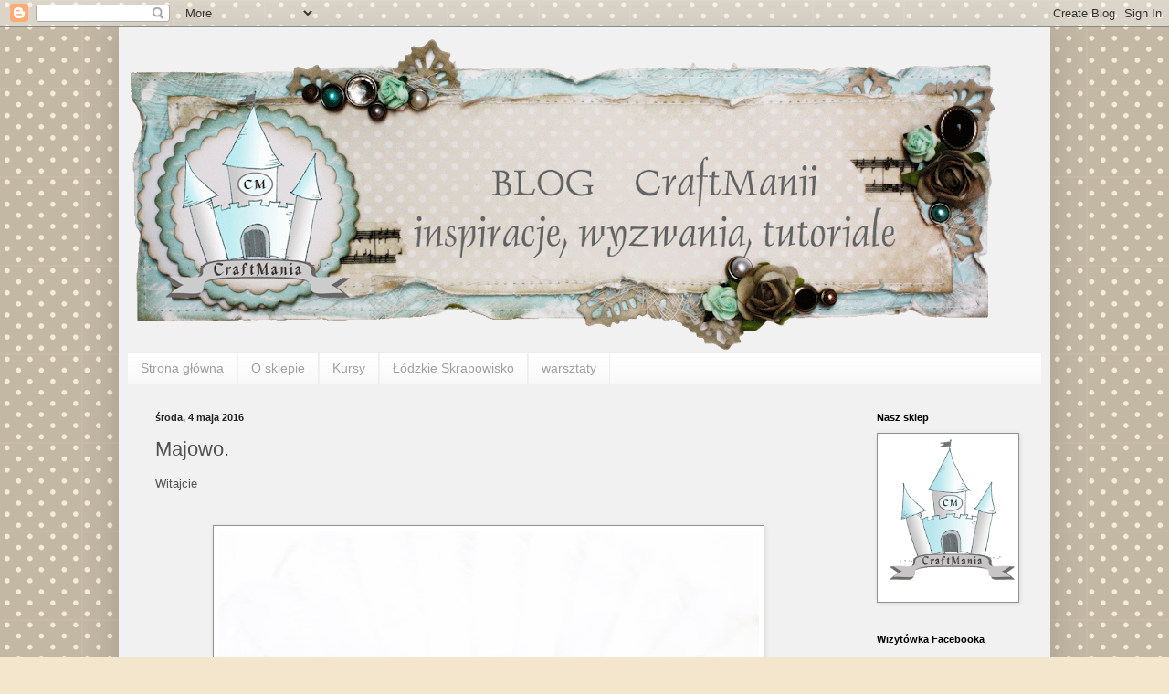

--- FILE ---
content_type: text/html; charset=UTF-8
request_url: http://craftmaniapl.blogspot.com/2016/05/majowo.html
body_size: 20813
content:
<!DOCTYPE html>
<html class='v2' dir='ltr' lang='pl'>
<head>
<link href='https://www.blogger.com/static/v1/widgets/335934321-css_bundle_v2.css' rel='stylesheet' type='text/css'/>
<meta content='width=1100' name='viewport'/>
<meta content='text/html; charset=UTF-8' http-equiv='Content-Type'/>
<meta content='blogger' name='generator'/>
<link href='http://craftmaniapl.blogspot.com/favicon.ico' rel='icon' type='image/x-icon'/>
<link href='http://craftmaniapl.blogspot.com/2016/05/majowo.html' rel='canonical'/>
<link rel="alternate" type="application/atom+xml" title="CraftMania - Atom" href="http://craftmaniapl.blogspot.com/feeds/posts/default" />
<link rel="alternate" type="application/rss+xml" title="CraftMania - RSS" href="http://craftmaniapl.blogspot.com/feeds/posts/default?alt=rss" />
<link rel="service.post" type="application/atom+xml" title="CraftMania - Atom" href="https://www.blogger.com/feeds/6716528048906825163/posts/default" />

<link rel="alternate" type="application/atom+xml" title="CraftMania - Atom" href="http://craftmaniapl.blogspot.com/feeds/1400546079781083808/comments/default" />
<!--Can't find substitution for tag [blog.ieCssRetrofitLinks]-->
<link href='https://blogger.googleusercontent.com/img/b/R29vZ2xl/AVvXsEjpVJSIy2CdkZ8xnwdzHS951732lILndyY03gWUHcw0GM6sAJXHhq6VxUlhy17bLKWi3A1d7lhyiZ1GLddQ3nGXxeoB63majP6Oziv7K-iw0C8SLD026DxU_eTH5-7NPDgP72FlXFSVgDz6/s640/DSC07728.JPG' rel='image_src'/>
<meta content='http://craftmaniapl.blogspot.com/2016/05/majowo.html' property='og:url'/>
<meta content='Majowo.' property='og:title'/>
<meta content='Witajcie       Dziś pokażę Wam bardzo wiosenny exploding box. Powstał z okazji Pierwszej Komunii Świętej. Wieczko ozdobiłam kwiatkami, który...' property='og:description'/>
<meta content='https://blogger.googleusercontent.com/img/b/R29vZ2xl/AVvXsEjpVJSIy2CdkZ8xnwdzHS951732lILndyY03gWUHcw0GM6sAJXHhq6VxUlhy17bLKWi3A1d7lhyiZ1GLddQ3nGXxeoB63majP6Oziv7K-iw0C8SLD026DxU_eTH5-7NPDgP72FlXFSVgDz6/w1200-h630-p-k-no-nu/DSC07728.JPG' property='og:image'/>
<title>CraftMania: Majowo.</title>
<style id='page-skin-1' type='text/css'><!--
/*
-----------------------------------------------
Blogger Template Style
Name:     Simple
Designer: Blogger
URL:      www.blogger.com
----------------------------------------------- */
/* Content
----------------------------------------------- */
body {
font: normal normal 12px Arial, Tahoma, Helvetica, FreeSans, sans-serif;
color: #525252;
background: #f4e6cd url(//themes.googleusercontent.com/image?id=0BwVBOzw_-hbMNTQ3ODdjYmYtM2Q1Mi00MjBiLTlkNjgtZjIxMGMyYWVjYmYz) repeat scroll top center /* Credit: Ollustrator (http://www.istockphoto.com/googleimages.php?id=9505737&platform=blogger) */;
padding: 0 40px 40px 40px;
}
html body .region-inner {
min-width: 0;
max-width: 100%;
width: auto;
}
h2 {
font-size: 22px;
}
a:link {
text-decoration:none;
color: #7a7266;
}
a:visited {
text-decoration:none;
color: #67c5c5;
}
a:hover {
text-decoration:underline;
color: #35aca5;
}
.body-fauxcolumn-outer .fauxcolumn-inner {
background: transparent none repeat scroll top left;
_background-image: none;
}
.body-fauxcolumn-outer .cap-top {
position: absolute;
z-index: 1;
height: 400px;
width: 100%;
}
.body-fauxcolumn-outer .cap-top .cap-left {
width: 100%;
background: transparent none repeat-x scroll top left;
_background-image: none;
}
.content-outer {
-moz-box-shadow: 0 0 40px rgba(0, 0, 0, .15);
-webkit-box-shadow: 0 0 5px rgba(0, 0, 0, .15);
-goog-ms-box-shadow: 0 0 10px #333333;
box-shadow: 0 0 40px rgba(0, 0, 0, .15);
margin-bottom: 1px;
}
.content-inner {
padding: 10px 10px;
}
.content-inner {
background-color: #f1f1f1;
}
/* Header
----------------------------------------------- */
.header-outer {
background: #f1f1f1 none repeat-x scroll 0 -400px;
_background-image: none;
}
.Header h1 {
font: normal normal 60px Arial, Tahoma, Helvetica, FreeSans, sans-serif;
color: #c9903a;
text-shadow: -1px -1px 1px rgba(0, 0, 0, .2);
}
.Header h1 a {
color: #c9903a;
}
.Header .description {
font-size: 140%;
color: #828282;
}
.header-inner .Header .titlewrapper {
padding: 22px 30px;
}
.header-inner .Header .descriptionwrapper {
padding: 0 30px;
}
/* Tabs
----------------------------------------------- */
.tabs-inner .section:first-child {
border-top: 1px solid #eeeeee;
}
.tabs-inner .section:first-child ul {
margin-top: -1px;
border-top: 1px solid #eeeeee;
border-left: 0 solid #eeeeee;
border-right: 0 solid #eeeeee;
}
.tabs-inner .widget ul {
background: #f7f7f7 url(https://resources.blogblog.com/blogblog/data/1kt/simple/gradients_light.png) repeat-x scroll 0 -800px;
_background-image: none;
border-bottom: 1px solid #eeeeee;
margin-top: 0;
margin-left: -30px;
margin-right: -30px;
}
.tabs-inner .widget li a {
display: inline-block;
padding: .6em 1em;
font: normal normal 14px Arial, Tahoma, Helvetica, FreeSans, sans-serif;
color: #a0a0a0;
border-left: 1px solid #f1f1f1;
border-right: 1px solid #eeeeee;
}
.tabs-inner .widget li:first-child a {
border-left: none;
}
.tabs-inner .widget li.selected a, .tabs-inner .widget li a:hover {
color: #000000;
background-color: #f1f1f1;
text-decoration: none;
}
/* Columns
----------------------------------------------- */
.main-outer {
border-top: 0 solid #f1f1f1;
}
.fauxcolumn-left-outer .fauxcolumn-inner {
border-right: 1px solid #f1f1f1;
}
.fauxcolumn-right-outer .fauxcolumn-inner {
border-left: 1px solid #f1f1f1;
}
/* Headings
----------------------------------------------- */
div.widget > h2,
div.widget h2.title {
margin: 0 0 1em 0;
font: normal bold 11px Arial, Tahoma, Helvetica, FreeSans, sans-serif;
color: #000000;
}
/* Widgets
----------------------------------------------- */
.widget .zippy {
color: #a0a0a0;
text-shadow: 2px 2px 1px rgba(0, 0, 0, .1);
}
.widget .popular-posts ul {
list-style: none;
}
/* Posts
----------------------------------------------- */
h2.date-header {
font: normal bold 11px Arial, Tahoma, Helvetica, FreeSans, sans-serif;
}
.date-header span {
background-color: transparent;
color: #222222;
padding: inherit;
letter-spacing: inherit;
margin: inherit;
}
.main-inner {
padding-top: 30px;
padding-bottom: 30px;
}
.main-inner .column-center-inner {
padding: 0 15px;
}
.main-inner .column-center-inner .section {
margin: 0 15px;
}
.post {
margin: 0 0 25px 0;
}
h3.post-title, .comments h4 {
font: normal normal 22px Arial, Tahoma, Helvetica, FreeSans, sans-serif;
margin: .75em 0 0;
}
.post-body {
font-size: 110%;
line-height: 1.4;
position: relative;
}
.post-body img, .post-body .tr-caption-container, .Profile img, .Image img,
.BlogList .item-thumbnail img {
padding: 2px;
background: #ffffff;
border: 1px solid #909090;
-moz-box-shadow: 1px 1px 5px rgba(0, 0, 0, .1);
-webkit-box-shadow: 1px 1px 5px rgba(0, 0, 0, .1);
box-shadow: 1px 1px 5px rgba(0, 0, 0, .1);
}
.post-body img, .post-body .tr-caption-container {
padding: 5px;
}
.post-body .tr-caption-container {
color: #222222;
}
.post-body .tr-caption-container img {
padding: 0;
background: transparent;
border: none;
-moz-box-shadow: 0 0 0 rgba(0, 0, 0, .1);
-webkit-box-shadow: 0 0 0 rgba(0, 0, 0, .1);
box-shadow: 0 0 0 rgba(0, 0, 0, .1);
}
.post-header {
margin: 0 0 1.5em;
line-height: 1.6;
font-size: 90%;
}
.post-footer {
margin: 20px -2px 0;
padding: 5px 10px;
color: #525252;
background-color: #f7f7f7;
border-bottom: 1px solid #f1f1f1;
line-height: 1.6;
font-size: 90%;
}
#comments .comment-author {
padding-top: 1.5em;
border-top: 1px solid #f1f1f1;
background-position: 0 1.5em;
}
#comments .comment-author:first-child {
padding-top: 0;
border-top: none;
}
.avatar-image-container {
margin: .2em 0 0;
}
#comments .avatar-image-container img {
border: 1px solid #909090;
}
/* Comments
----------------------------------------------- */
.comments .comments-content .icon.blog-author {
background-repeat: no-repeat;
background-image: url([data-uri]);
}
.comments .comments-content .loadmore a {
border-top: 1px solid #a0a0a0;
border-bottom: 1px solid #a0a0a0;
}
.comments .comment-thread.inline-thread {
background-color: #f7f7f7;
}
.comments .continue {
border-top: 2px solid #a0a0a0;
}
/* Accents
---------------------------------------------- */
.section-columns td.columns-cell {
border-left: 1px solid #f1f1f1;
}
.blog-pager {
background: transparent none no-repeat scroll top center;
}
.blog-pager-older-link, .home-link,
.blog-pager-newer-link {
background-color: #f1f1f1;
padding: 5px;
}
.footer-outer {
border-top: 0 dashed #bbbbbb;
}
/* Mobile
----------------------------------------------- */
body.mobile  {
background-size: auto;
}
.mobile .body-fauxcolumn-outer {
background: transparent none repeat scroll top left;
}
.mobile .body-fauxcolumn-outer .cap-top {
background-size: 100% auto;
}
.mobile .content-outer {
-webkit-box-shadow: 0 0 3px rgba(0, 0, 0, .15);
box-shadow: 0 0 3px rgba(0, 0, 0, .15);
}
.mobile .tabs-inner .widget ul {
margin-left: 0;
margin-right: 0;
}
.mobile .post {
margin: 0;
}
.mobile .main-inner .column-center-inner .section {
margin: 0;
}
.mobile .date-header span {
padding: 0.1em 10px;
margin: 0 -10px;
}
.mobile h3.post-title {
margin: 0;
}
.mobile .blog-pager {
background: transparent none no-repeat scroll top center;
}
.mobile .footer-outer {
border-top: none;
}
.mobile .main-inner, .mobile .footer-inner {
background-color: #f1f1f1;
}
.mobile-index-contents {
color: #525252;
}
.mobile-link-button {
background-color: #7a7266;
}
.mobile-link-button a:link, .mobile-link-button a:visited {
color: #f1f1f1;
}
.mobile .tabs-inner .section:first-child {
border-top: none;
}
.mobile .tabs-inner .PageList .widget-content {
background-color: #f1f1f1;
color: #000000;
border-top: 1px solid #eeeeee;
border-bottom: 1px solid #eeeeee;
}
.mobile .tabs-inner .PageList .widget-content .pagelist-arrow {
border-left: 1px solid #eeeeee;
}

--></style>
<style id='template-skin-1' type='text/css'><!--
body {
min-width: 1020px;
}
.content-outer, .content-fauxcolumn-outer, .region-inner {
min-width: 1020px;
max-width: 1020px;
_width: 1020px;
}
.main-inner .columns {
padding-left: 0px;
padding-right: 210px;
}
.main-inner .fauxcolumn-center-outer {
left: 0px;
right: 210px;
/* IE6 does not respect left and right together */
_width: expression(this.parentNode.offsetWidth -
parseInt("0px") -
parseInt("210px") + 'px');
}
.main-inner .fauxcolumn-left-outer {
width: 0px;
}
.main-inner .fauxcolumn-right-outer {
width: 210px;
}
.main-inner .column-left-outer {
width: 0px;
right: 100%;
margin-left: -0px;
}
.main-inner .column-right-outer {
width: 210px;
margin-right: -210px;
}
#layout {
min-width: 0;
}
#layout .content-outer {
min-width: 0;
width: 800px;
}
#layout .region-inner {
min-width: 0;
width: auto;
}
body#layout div.add_widget {
padding: 8px;
}
body#layout div.add_widget a {
margin-left: 32px;
}
--></style>
<style>
    body {background-image:url(\/\/themes.googleusercontent.com\/image?id=0BwVBOzw_-hbMNTQ3ODdjYmYtM2Q1Mi00MjBiLTlkNjgtZjIxMGMyYWVjYmYz);}
    
@media (max-width: 200px) { body {background-image:url(\/\/themes.googleusercontent.com\/image?id=0BwVBOzw_-hbMNTQ3ODdjYmYtM2Q1Mi00MjBiLTlkNjgtZjIxMGMyYWVjYmYz&options=w200);}}
@media (max-width: 400px) and (min-width: 201px) { body {background-image:url(\/\/themes.googleusercontent.com\/image?id=0BwVBOzw_-hbMNTQ3ODdjYmYtM2Q1Mi00MjBiLTlkNjgtZjIxMGMyYWVjYmYz&options=w400);}}
@media (max-width: 800px) and (min-width: 401px) { body {background-image:url(\/\/themes.googleusercontent.com\/image?id=0BwVBOzw_-hbMNTQ3ODdjYmYtM2Q1Mi00MjBiLTlkNjgtZjIxMGMyYWVjYmYz&options=w800);}}
@media (max-width: 1200px) and (min-width: 801px) { body {background-image:url(\/\/themes.googleusercontent.com\/image?id=0BwVBOzw_-hbMNTQ3ODdjYmYtM2Q1Mi00MjBiLTlkNjgtZjIxMGMyYWVjYmYz&options=w1200);}}
/* Last tag covers anything over one higher than the previous max-size cap. */
@media (min-width: 1201px) { body {background-image:url(\/\/themes.googleusercontent.com\/image?id=0BwVBOzw_-hbMNTQ3ODdjYmYtM2Q1Mi00MjBiLTlkNjgtZjIxMGMyYWVjYmYz&options=w1600);}}
  </style>
<link href='https://www.blogger.com/dyn-css/authorization.css?targetBlogID=6716528048906825163&amp;zx=350d20ff-e778-4cd0-ade7-b1758d4dbdc5' media='none' onload='if(media!=&#39;all&#39;)media=&#39;all&#39;' rel='stylesheet'/><noscript><link href='https://www.blogger.com/dyn-css/authorization.css?targetBlogID=6716528048906825163&amp;zx=350d20ff-e778-4cd0-ade7-b1758d4dbdc5' rel='stylesheet'/></noscript>
<meta name='google-adsense-platform-account' content='ca-host-pub-1556223355139109'/>
<meta name='google-adsense-platform-domain' content='blogspot.com'/>

</head>
<body class='loading variant-pale'>
<div class='navbar section' id='navbar' name='Pasek nawigacyjny'><div class='widget Navbar' data-version='1' id='Navbar1'><script type="text/javascript">
    function setAttributeOnload(object, attribute, val) {
      if(window.addEventListener) {
        window.addEventListener('load',
          function(){ object[attribute] = val; }, false);
      } else {
        window.attachEvent('onload', function(){ object[attribute] = val; });
      }
    }
  </script>
<div id="navbar-iframe-container"></div>
<script type="text/javascript" src="https://apis.google.com/js/platform.js"></script>
<script type="text/javascript">
      gapi.load("gapi.iframes:gapi.iframes.style.bubble", function() {
        if (gapi.iframes && gapi.iframes.getContext) {
          gapi.iframes.getContext().openChild({
              url: 'https://www.blogger.com/navbar/6716528048906825163?po\x3d1400546079781083808\x26origin\x3dhttp://craftmaniapl.blogspot.com',
              where: document.getElementById("navbar-iframe-container"),
              id: "navbar-iframe"
          });
        }
      });
    </script><script type="text/javascript">
(function() {
var script = document.createElement('script');
script.type = 'text/javascript';
script.src = '//pagead2.googlesyndication.com/pagead/js/google_top_exp.js';
var head = document.getElementsByTagName('head')[0];
if (head) {
head.appendChild(script);
}})();
</script>
</div></div>
<div class='body-fauxcolumns'>
<div class='fauxcolumn-outer body-fauxcolumn-outer'>
<div class='cap-top'>
<div class='cap-left'></div>
<div class='cap-right'></div>
</div>
<div class='fauxborder-left'>
<div class='fauxborder-right'></div>
<div class='fauxcolumn-inner'>
</div>
</div>
<div class='cap-bottom'>
<div class='cap-left'></div>
<div class='cap-right'></div>
</div>
</div>
</div>
<div class='content'>
<div class='content-fauxcolumns'>
<div class='fauxcolumn-outer content-fauxcolumn-outer'>
<div class='cap-top'>
<div class='cap-left'></div>
<div class='cap-right'></div>
</div>
<div class='fauxborder-left'>
<div class='fauxborder-right'></div>
<div class='fauxcolumn-inner'>
</div>
</div>
<div class='cap-bottom'>
<div class='cap-left'></div>
<div class='cap-right'></div>
</div>
</div>
</div>
<div class='content-outer'>
<div class='content-cap-top cap-top'>
<div class='cap-left'></div>
<div class='cap-right'></div>
</div>
<div class='fauxborder-left content-fauxborder-left'>
<div class='fauxborder-right content-fauxborder-right'></div>
<div class='content-inner'>
<header>
<div class='header-outer'>
<div class='header-cap-top cap-top'>
<div class='cap-left'></div>
<div class='cap-right'></div>
</div>
<div class='fauxborder-left header-fauxborder-left'>
<div class='fauxborder-right header-fauxborder-right'></div>
<div class='region-inner header-inner'>
<div class='header section' id='header' name='Nagłówek'><div class='widget Header' data-version='1' id='Header1'>
<div id='header-inner'>
<a href='http://craftmaniapl.blogspot.com/' style='display: block'>
<img alt='CraftMania' height='346px; ' id='Header1_headerimg' src='https://blogger.googleusercontent.com/img/b/R29vZ2xl/AVvXsEizuWZBSCCWGyHhDQ8pSdoplOm8U_2Nmmq6uotLRFZs90mG_1wvYjTsToAI_xRtcoz0TlLYGuywjk_Tu5J4jQ-V_GeScPjRg1BERJrIUacXbrf9nKa-w7HVCYrkFlWIawh6M2rLVyj2kRVS/s950/banerblog.png' style='display: block' width='950px; '/>
</a>
</div>
</div></div>
</div>
</div>
<div class='header-cap-bottom cap-bottom'>
<div class='cap-left'></div>
<div class='cap-right'></div>
</div>
</div>
</header>
<div class='tabs-outer'>
<div class='tabs-cap-top cap-top'>
<div class='cap-left'></div>
<div class='cap-right'></div>
</div>
<div class='fauxborder-left tabs-fauxborder-left'>
<div class='fauxborder-right tabs-fauxborder-right'></div>
<div class='region-inner tabs-inner'>
<div class='tabs section' id='crosscol' name='Wszystkie kolumny'><div class='widget PageList' data-version='1' id='PageList1'>
<h2>Strony</h2>
<div class='widget-content'>
<ul>
<li>
<a href='http://craftmaniapl.blogspot.com/'>Strona główna</a>
</li>
<li>
<a href='http://craftmaniapl.blogspot.com/p/o-sklepie.html'>O sklepie</a>
</li>
<li>
<a href='http://craftmaniapl.blogspot.com/p/kursy.html'>Kursy</a>
</li>
<li>
<a href='http://craftmaniapl.blogspot.com/p/odzkie-skrapowisko.html'>Łódzkie Skrapowisko</a>
</li>
<li>
<a href='http://craftmaniapl.blogspot.com/p/warsztaty.html'>warsztaty</a>
</li>
</ul>
<div class='clear'></div>
</div>
</div></div>
<div class='tabs no-items section' id='crosscol-overflow' name='Cross-Column 2'></div>
</div>
</div>
<div class='tabs-cap-bottom cap-bottom'>
<div class='cap-left'></div>
<div class='cap-right'></div>
</div>
</div>
<div class='main-outer'>
<div class='main-cap-top cap-top'>
<div class='cap-left'></div>
<div class='cap-right'></div>
</div>
<div class='fauxborder-left main-fauxborder-left'>
<div class='fauxborder-right main-fauxborder-right'></div>
<div class='region-inner main-inner'>
<div class='columns fauxcolumns'>
<div class='fauxcolumn-outer fauxcolumn-center-outer'>
<div class='cap-top'>
<div class='cap-left'></div>
<div class='cap-right'></div>
</div>
<div class='fauxborder-left'>
<div class='fauxborder-right'></div>
<div class='fauxcolumn-inner'>
</div>
</div>
<div class='cap-bottom'>
<div class='cap-left'></div>
<div class='cap-right'></div>
</div>
</div>
<div class='fauxcolumn-outer fauxcolumn-left-outer'>
<div class='cap-top'>
<div class='cap-left'></div>
<div class='cap-right'></div>
</div>
<div class='fauxborder-left'>
<div class='fauxborder-right'></div>
<div class='fauxcolumn-inner'>
</div>
</div>
<div class='cap-bottom'>
<div class='cap-left'></div>
<div class='cap-right'></div>
</div>
</div>
<div class='fauxcolumn-outer fauxcolumn-right-outer'>
<div class='cap-top'>
<div class='cap-left'></div>
<div class='cap-right'></div>
</div>
<div class='fauxborder-left'>
<div class='fauxborder-right'></div>
<div class='fauxcolumn-inner'>
</div>
</div>
<div class='cap-bottom'>
<div class='cap-left'></div>
<div class='cap-right'></div>
</div>
</div>
<!-- corrects IE6 width calculation -->
<div class='columns-inner'>
<div class='column-center-outer'>
<div class='column-center-inner'>
<div class='main section' id='main' name='Główny'><div class='widget Blog' data-version='1' id='Blog1'>
<div class='blog-posts hfeed'>

          <div class="date-outer">
        
<h2 class='date-header'><span>środa, 4 maja 2016</span></h2>

          <div class="date-posts">
        
<div class='post-outer'>
<div class='post hentry uncustomized-post-template' itemprop='blogPost' itemscope='itemscope' itemtype='http://schema.org/BlogPosting'>
<meta content='https://blogger.googleusercontent.com/img/b/R29vZ2xl/AVvXsEjpVJSIy2CdkZ8xnwdzHS951732lILndyY03gWUHcw0GM6sAJXHhq6VxUlhy17bLKWi3A1d7lhyiZ1GLddQ3nGXxeoB63majP6Oziv7K-iw0C8SLD026DxU_eTH5-7NPDgP72FlXFSVgDz6/s640/DSC07728.JPG' itemprop='image_url'/>
<meta content='6716528048906825163' itemprop='blogId'/>
<meta content='1400546079781083808' itemprop='postId'/>
<a name='1400546079781083808'></a>
<h3 class='post-title entry-title' itemprop='name'>
Majowo.
</h3>
<div class='post-header'>
<div class='post-header-line-1'></div>
</div>
<div class='post-body entry-content' id='post-body-1400546079781083808' itemprop='description articleBody'>
Witajcie<br />
<br />
<br />
<div class="separator" style="clear: both; text-align: center;">
<a href="https://blogger.googleusercontent.com/img/b/R29vZ2xl/AVvXsEjpVJSIy2CdkZ8xnwdzHS951732lILndyY03gWUHcw0GM6sAJXHhq6VxUlhy17bLKWi3A1d7lhyiZ1GLddQ3nGXxeoB63majP6Oziv7K-iw0C8SLD026DxU_eTH5-7NPDgP72FlXFSVgDz6/s1600/DSC07728.JPG" imageanchor="1" style="margin-left: 1em; margin-right: 1em;"><img border="0" height="640" src="https://blogger.googleusercontent.com/img/b/R29vZ2xl/AVvXsEjpVJSIy2CdkZ8xnwdzHS951732lILndyY03gWUHcw0GM6sAJXHhq6VxUlhy17bLKWi3A1d7lhyiZ1GLddQ3nGXxeoB63majP6Oziv7K-iw0C8SLD026DxU_eTH5-7NPDgP72FlXFSVgDz6/s640/DSC07728.JPG" width="592" /></a></div>
&nbsp;Dziś pokażę Wam bardzo wiosenny exploding box. Powstał z okazji Pierwszej Komunii Świętej. Wieczko ozdobiłam kwiatkami, których środki zrobiłam z ćwieków Doliny tęczy:<br />
<br />
<div style="text-align: center;">
brokatowych</div>
<div class="separator" style="clear: both; text-align: center;">
<a href="https://blogger.googleusercontent.com/img/b/R29vZ2xl/AVvXsEi0v43I7fEkZuJy6fRGsuRkxXqLB6r84mOLBZOH0L_TzzccTqYHPsmZYe9xraOHplwdWnLXIFdnvmo8k-Y3Tm_APQ7yOz3ZdsnE3LIoenecXN1LHURFPXOTKEs6Ltj6HfV-XcNHBl6BzHEv/s1600/DSC07727.JPG" imageanchor="1" style="margin-left: 1em; margin-right: 1em;"><img border="0" height="164" src="https://blogger.googleusercontent.com/img/b/R29vZ2xl/AVvXsEi0v43I7fEkZuJy6fRGsuRkxXqLB6r84mOLBZOH0L_TzzccTqYHPsmZYe9xraOHplwdWnLXIFdnvmo8k-Y3Tm_APQ7yOz3ZdsnE3LIoenecXN1LHURFPXOTKEs6Ltj6HfV-XcNHBl6BzHEv/s320/DSC07727.JPG" width="320" /></a></div>
<div class="separator" style="clear: both; text-align: center;">
<br /></div>
<div class="separator" style="clear: both; text-align: center;">
i perłowego</div>
<div class="separator" style="clear: both; text-align: center;">
<a href="https://blogger.googleusercontent.com/img/b/R29vZ2xl/AVvXsEhAhnyMXGLhFZHQc0R9OsZmrcx9ecxTuc71ZhB2hZNn-nqBi9I4JR1Bp9ft6H4rkN5cZwyegtinKJM4z1FSvBAKuCyWeA46xLvWI_u4jwcKWgZzofB-NCWlXIY9WRYM4cHiNSHGIu0PKHDN/s1600/DSC07739.JPG" imageanchor="1" style="margin-left: 1em; margin-right: 1em;"><img border="0" height="213" src="https://blogger.googleusercontent.com/img/b/R29vZ2xl/AVvXsEhAhnyMXGLhFZHQc0R9OsZmrcx9ecxTuc71ZhB2hZNn-nqBi9I4JR1Bp9ft6H4rkN5cZwyegtinKJM4z1FSvBAKuCyWeA46xLvWI_u4jwcKWgZzofB-NCWlXIY9WRYM4cHiNSHGIu0PKHDN/s320/DSC07739.JPG" width="320" /></a></div>
<div class="separator" style="clear: both; text-align: center;">
<br /></div>
<div class="separator" style="clear: both; text-align: center;">
Nadały pokrywce elegancji i błysku.</div>
<div class="separator" style="clear: both; text-align: center;">
<br /></div>
<div class="separator" style="clear: both; text-align: center;">
<br /></div>
<div class="separator" style="clear: both; text-align: center;">
<br /></div>
<div class="separator" style="clear: both; text-align: center;">
<br /></div>
<div class="separator" style="clear: both; text-align: center;">
Środek zrobiłam w dziewczęco-wiosennych kolorach:</div>
<div class="separator" style="clear: both; text-align: center;">
<br /></div>
<div class="separator" style="clear: both; text-align: center;">
<a href="https://blogger.googleusercontent.com/img/b/R29vZ2xl/AVvXsEjplhg81xb5Wyh6gMHybQRtmK35hVqfrzqgGKom3xH5VXied58IV90zuZdWhehVqG0a7jOKgwtkUHyEXCAhbfeG64fZDaxbn8fSG0IeQAmC8ZUYkPJO2d_P0AYFIwKwjMb-EpWusCt4Mt0Y/s1600/DSC07734.JPG" imageanchor="1" style="margin-left: 1em; margin-right: 1em;"><img border="0" height="470" src="https://blogger.googleusercontent.com/img/b/R29vZ2xl/AVvXsEjplhg81xb5Wyh6gMHybQRtmK35hVqfrzqgGKom3xH5VXied58IV90zuZdWhehVqG0a7jOKgwtkUHyEXCAhbfeG64fZDaxbn8fSG0IeQAmC8ZUYkPJO2d_P0AYFIwKwjMb-EpWusCt4Mt0Y/s640/DSC07734.JPG" width="640" /></a></div>
<br />
Główną kompozycję dopełniły płatki Doliny Tęczy:<br />
<br />
<div class="separator" style="clear: both; text-align: center;">
<a href="https://blogger.googleusercontent.com/img/b/R29vZ2xl/AVvXsEj9oiiUMQ9f7Oz97f6U-73wygosQ5kZMQbxaTY7aIMcLletJpbaNvzUXvL2gpDHs0RSHRHQKk9Kq4GvUEJmxfxSI7XmlVNupQwKPHb0snChAuordtNr_DWWbGLEGZoOaw_EIWTfiajC7OkI/s1600/DSC07735.JPG" imageanchor="1" style="margin-left: 1em; margin-right: 1em;"><img border="0" height="162" src="https://blogger.googleusercontent.com/img/b/R29vZ2xl/AVvXsEj9oiiUMQ9f7Oz97f6U-73wygosQ5kZMQbxaTY7aIMcLletJpbaNvzUXvL2gpDHs0RSHRHQKk9Kq4GvUEJmxfxSI7XmlVNupQwKPHb0snChAuordtNr_DWWbGLEGZoOaw_EIWTfiajC7OkI/s320/DSC07735.JPG" width="320" /></a></div>
<br />
<div class="separator" style="clear: both; text-align: center;">
<a href="https://blogger.googleusercontent.com/img/b/R29vZ2xl/AVvXsEhvVAwr5knHFXo35qJBgyl9_0sGdfurnlCnBW6F46JvfeF5zTgihZFYmaVw_hCI_6aGam_6xWtLwBd79GLtpJ_YRAuEdTXV8zJjfnMefRW4TvERY7I9qjB6Uf8N2om64lwo3PIxOhxtWq8x/s1600/DSC07736.JPG" imageanchor="1" style="margin-left: 1em; margin-right: 1em;"><img border="0" height="213" src="https://blogger.googleusercontent.com/img/b/R29vZ2xl/AVvXsEhvVAwr5knHFXo35qJBgyl9_0sGdfurnlCnBW6F46JvfeF5zTgihZFYmaVw_hCI_6aGam_6xWtLwBd79GLtpJ_YRAuEdTXV8zJjfnMefRW4TvERY7I9qjB6Uf8N2om64lwo3PIxOhxtWq8x/s320/DSC07736.JPG" width="320" /></a></div>
<br /><div style="text-align: center;">
<br /></div>
<div style="text-align: center;">
Użyłam:</div>
<div class="separator" style="clear: both; text-align: center;">
<a href="http://craftmania.pl/pl/p/cwieki-brokatowe-zielono-czerwone-8mm/113" style="margin-left: 1em; margin-right: 1em;"><img border="0" height="200" src="http://craftmania.pl/userdata/gfx/437568b85cb3db2e485715940f02b3b5.jpg" width="200" /></a></div>
<div style="text-align: center;">
<br /></div>
<div class="separator" style="clear: both; text-align: center;">
&nbsp;&nbsp;<a href="http://craftmania.pl/pl/p/Dom-Roz-bloczek-bazowy/1613" style="margin-left: 1em; margin-right: 1em;"><img border="0" height="200" src="http://craftmania.pl/userdata/gfx/cd14488c45fd7b202f2bfa5bf24518d0.jpg" width="200" /></a><a href="http://craftmania.pl/userdata/gfx/2c4fbfe2a912ea0a2c62eb1489d6bff4.jpg" style="margin-left: 1em; margin-right: 1em;"><img border="0" height="163" src="http://craftmania.pl/userdata/gfx/2c4fbfe2a912ea0a2c62eb1489d6bff4.jpg" width="200" /></a></div>
<div class="separator" style="clear: both; text-align: center;">
<a href="http://craftmania.pl/pl/p/papierowe-kwiatki-limonkowe-zestaw-maly/2070" style="margin-left: 1em; margin-right: 1em;"><img border="0" height="195" src="http://craftmania.pl/userdata/gfx/c16c5976e07d59114d8388af60c120f8.jpg" width="200" /></a><a href="http://craftmania.pl/pl/p/papierowe-kwiatki-ciemnorozowe/212" style="margin-left: 1em; margin-right: 1em;"><img border="0" height="176" src="http://craftmania.pl/userdata/gfx/2da2180cec4b90a664cc5abb936f26d8.jpg" width="200" /></a></div>
<div class="separator" style="clear: both; text-align: center;">
<br /></div>
<div style="text-align: center;">
&nbsp;Pozdrawiam.<br />
</div>
<div class="separator" style="clear: both; text-align: center;">
<a href="https://blogger.googleusercontent.com/img/b/R29vZ2xl/AVvXsEhU7FVFk0DgqR4WMtWJHtmpb03u_rVVCXY-2WxRCfhAXWp5nQf6gz4KhP-om_xtVtLMTXRBMAGOQ0qCY8TkFfY7jaRnPtXfN1FtUQ2xYe8OjnODAckmRT1k0kK7BYcu0aU_dCbWBCrn9f0v/s1600-r/aaaaa.jpg" style="margin-left: 1em; margin-right: 1em;"><img border="0" height="200" src="https://blogger.googleusercontent.com/img/b/R29vZ2xl/AVvXsEhU7FVFk0DgqR4WMtWJHtmpb03u_rVVCXY-2WxRCfhAXWp5nQf6gz4KhP-om_xtVtLMTXRBMAGOQ0qCY8TkFfY7jaRnPtXfN1FtUQ2xYe8OjnODAckmRT1k0kK7BYcu0aU_dCbWBCrn9f0v/s1600-r/aaaaa.jpg" width="167" /></a></div>
<div style="text-align: center;">
<br /></div>
<div style='clear: both;'></div>
</div>
<div class='post-footer'>
<div class='post-footer-line post-footer-line-1'>
<span class='post-author vcard'>
Autor:
<span class='fn' itemprop='author' itemscope='itemscope' itemtype='http://schema.org/Person'>
<meta content='https://www.blogger.com/profile/17102668258864933030' itemprop='url'/>
<a class='g-profile' href='https://www.blogger.com/profile/17102668258864933030' rel='author' title='author profile'>
<span itemprop='name'>Irena Rysa Maciąg</span>
</a>
</span>
</span>
<span class='post-timestamp'>
o
<meta content='http://craftmaniapl.blogspot.com/2016/05/majowo.html' itemprop='url'/>
<a class='timestamp-link' href='http://craftmaniapl.blogspot.com/2016/05/majowo.html' rel='bookmark' title='permanent link'><abbr class='published' itemprop='datePublished' title='2016-05-04T10:00:00+02:00'>10:00</abbr></a>
</span>
<span class='post-comment-link'>
</span>
<span class='post-icons'>
<span class='item-control blog-admin pid-795459278'>
<a href='https://www.blogger.com/post-edit.g?blogID=6716528048906825163&postID=1400546079781083808&from=pencil' title='Edytuj post'>
<img alt='' class='icon-action' height='18' src='https://resources.blogblog.com/img/icon18_edit_allbkg.gif' width='18'/>
</a>
</span>
</span>
<div class='post-share-buttons goog-inline-block'>
<a class='goog-inline-block share-button sb-email' href='https://www.blogger.com/share-post.g?blogID=6716528048906825163&postID=1400546079781083808&target=email' target='_blank' title='Wyślij pocztą e-mail'><span class='share-button-link-text'>Wyślij pocztą e-mail</span></a><a class='goog-inline-block share-button sb-blog' href='https://www.blogger.com/share-post.g?blogID=6716528048906825163&postID=1400546079781083808&target=blog' onclick='window.open(this.href, "_blank", "height=270,width=475"); return false;' target='_blank' title='Wrzuć na bloga'><span class='share-button-link-text'>Wrzuć na bloga</span></a><a class='goog-inline-block share-button sb-twitter' href='https://www.blogger.com/share-post.g?blogID=6716528048906825163&postID=1400546079781083808&target=twitter' target='_blank' title='Udostępnij w X'><span class='share-button-link-text'>Udostępnij w X</span></a><a class='goog-inline-block share-button sb-facebook' href='https://www.blogger.com/share-post.g?blogID=6716528048906825163&postID=1400546079781083808&target=facebook' onclick='window.open(this.href, "_blank", "height=430,width=640"); return false;' target='_blank' title='Udostępnij w usłudze Facebook'><span class='share-button-link-text'>Udostępnij w usłudze Facebook</span></a><a class='goog-inline-block share-button sb-pinterest' href='https://www.blogger.com/share-post.g?blogID=6716528048906825163&postID=1400546079781083808&target=pinterest' target='_blank' title='Udostępnij w serwisie Pinterest'><span class='share-button-link-text'>Udostępnij w serwisie Pinterest</span></a>
</div>
</div>
<div class='post-footer-line post-footer-line-2'>
<span class='post-labels'>
Etykiety:
<a href='http://craftmaniapl.blogspot.com/search/label/%C4%87wieki%20brokatowe' rel='tag'>ćwieki brokatowe</a>,
<a href='http://craftmaniapl.blogspot.com/search/label/%C4%87wieki%20per%C5%82owe' rel='tag'>ćwieki perłowe</a>,
<a href='http://craftmaniapl.blogspot.com/search/label/exploding%20box' rel='tag'>exploding box</a>,
<a href='http://craftmaniapl.blogspot.com/search/label/Komunia' rel='tag'>Komunia</a>,
<a href='http://craftmaniapl.blogspot.com/search/label/p%C5%82atki%20Dolina%20T%C4%99czy' rel='tag'>płatki Dolina Tęczy</a>
</span>
</div>
<div class='post-footer-line post-footer-line-3'>
<span class='post-location'>
</span>
</div>
</div>
</div>
<div class='comments' id='comments'>
<a name='comments'></a>
<h4>Brak komentarzy:</h4>
<div id='Blog1_comments-block-wrapper'>
<dl class='avatar-comment-indent' id='comments-block'>
</dl>
</div>
<p class='comment-footer'>
<div class='comment-form'>
<a name='comment-form'></a>
<h4 id='comment-post-message'>Prześlij komentarz</h4>
<p>
</p>
<a href='https://www.blogger.com/comment/frame/6716528048906825163?po=1400546079781083808&hl=pl&saa=85391&origin=http://craftmaniapl.blogspot.com' id='comment-editor-src'></a>
<iframe allowtransparency='true' class='blogger-iframe-colorize blogger-comment-from-post' frameborder='0' height='410px' id='comment-editor' name='comment-editor' src='' width='100%'></iframe>
<script src='https://www.blogger.com/static/v1/jsbin/2830521187-comment_from_post_iframe.js' type='text/javascript'></script>
<script type='text/javascript'>
      BLOG_CMT_createIframe('https://www.blogger.com/rpc_relay.html');
    </script>
</div>
</p>
</div>
</div>

        </div></div>
      
</div>
<div class='blog-pager' id='blog-pager'>
<span id='blog-pager-newer-link'>
<a class='blog-pager-newer-link' href='http://craftmaniapl.blogspot.com/2016/05/kwiatek-jeden-ale-duzy.html' id='Blog1_blog-pager-newer-link' title='Nowszy post'>Nowszy post</a>
</span>
<span id='blog-pager-older-link'>
<a class='blog-pager-older-link' href='http://craftmaniapl.blogspot.com/2016/05/scrapuszko-mediowe.html' id='Blog1_blog-pager-older-link' title='Starszy post'>Starszy post</a>
</span>
<a class='home-link' href='http://craftmaniapl.blogspot.com/'>Strona główna</a>
</div>
<div class='clear'></div>
<div class='post-feeds'>
<div class='feed-links'>
Subskrybuj:
<a class='feed-link' href='http://craftmaniapl.blogspot.com/feeds/1400546079781083808/comments/default' target='_blank' type='application/atom+xml'>Komentarze do posta (Atom)</a>
</div>
</div>
</div></div>
</div>
</div>
<div class='column-left-outer'>
<div class='column-left-inner'>
<aside>
</aside>
</div>
</div>
<div class='column-right-outer'>
<div class='column-right-inner'>
<aside>
<div class='sidebar section' id='sidebar-right-1'><div class='widget Image' data-version='1' id='Image8'>
<h2>Nasz sklep</h2>
<div class='widget-content'>
<a href='http://craftmania.pl/'>
<img alt='Nasz sklep' height='250' id='Image8_img' src='https://blogger.googleusercontent.com/img/b/R29vZ2xl/AVvXsEjAIYctVpZl72EZ3t-HWk3F1PAF8aWC80jhmuTJB-J5GqREbxF-bl96HRK5m85sfMrKBZSyRdDL7U14tr1QolD1arstbYbJzSAKKSYjFRDINhZhvN3DWVjCuihUD_gdh-3sFs0uW5ZMRRW7/s250/logo_craft.png' width='208'/>
</a>
<br/>
</div>
<div class='clear'></div>
</div><div class='widget HTML' data-version='1' id='HTML2'>
<h2 class='title'>Wizytówka Facebooka</h2>
<div class='widget-content'>
<!-- Facebook Badge START --><a href="https://www.facebook.com/pages/craftmaniapl/109026219168161" target="_TOP" style="font-family: &quot;lucida grande&quot;,tahoma,verdana,arial,sans-serif; font-size: 11px; font-variant: normal; font-style: normal; font-weight: normal; color: #3B5998; text-decoration: none;" title="craftmania.pl">craftmania.pl</a><br/><a href="https://www.facebook.com/pages/craftmaniapl/109026219168161" target="_TOP" title="craftmania.pl"><img src="https://badge.facebook.com/badge/109026219168161.1394.218833094.png" style="border: 0px;" /></a><br/><a href="https://pl-pl.facebook.com/advertising" target="_TOP" style="font-family: &quot;lucida grande&quot;,tahoma,verdana,arial,sans-serif; font-size: 11px; font-variant: normal; font-style: normal; font-weight: normal; color: #3B5998; text-decoration: none;" title="Utw&#xf3;rz w&#x142;asn&#x105; wizyt&#xf3;wk&#x119;!">Wypromuj również swoją stronę</a><!-- Facebook Badge END -->
</div>
<div class='clear'></div>
</div><div class='widget Image' data-version='1' id='Image9'>
<h2>nasza marka</h2>
<div class='widget-content'>
<a href='http://craftmania.pl/catalogsearch/result/?q=dolina+t%C4%99czy'>
<img alt='nasza marka' height='87' id='Image9_img' src='https://blogger.googleusercontent.com/img/b/R29vZ2xl/AVvXsEhPbVoMusJj4c048x_Y1lwQ3qrBA7crIcWFpBYGR2T-XU9aJ8FgVQ8IfCwWIfimyPmWOuusxsh_Y0vOcpe8rOYy8VEXVSxKyevbZAwWVjdDh0uApSMsqqca7i-eNTk56jIFaLy_F9v-trA/s300/dolina_teczy.jpg' width='170'/>
</a>
<br/>
</div>
<div class='clear'></div>
</div><div class='widget Image' data-version='1' id='Image3'>
<h2>Kamila</h2>
<div class='widget-content'>
<a href='http://tykajacezegary.blogspot.com/'>
<img alt='Kamila' height='191' id='Image3_img' src='https://blogger.googleusercontent.com/img/b/R29vZ2xl/AVvXsEhI-8BSkBkbVV7t6EacReO6Nr03ZPogkkrAIps8GCMWDU9DT6l6hYgS8u1YieRWLdMP_RS7WyHSyUVF-wbtt_WgS6LVFgs0eLMiz9XJFPgrIHvdY4ad0wtFlrWOLzXO8Cc1P5sX85LQChn7/s1600/dt-kamila.jpg' width='160'/>
</a>
<br/>
</div>
<div class='clear'></div>
</div><div class='widget Image' data-version='1' id='Image12'>
<h2>Ambasador Doliny Tęczy</h2>
<div class='widget-content'>
<a href='http://fikcjajestmodna89.blogspot.com/'>
<img alt='Ambasador Doliny Tęczy' height='170' id='Image12_img' src='https://blogger.googleusercontent.com/img/b/R29vZ2xl/AVvXsEgycwdXfEIBZDS9JxpAhxgm2lATKlc9wA1Xj_Tgq5AcmwSf62cziJrSJi_W-d9KPGMG_WKC4rAs52zEFhb_AhU7VAivJ0rCJsVK4nnUF8YpY4JSzWgtQ6L6gzd4wXJ8TxlWjCQbOAPE2Pj1/s170/dt_karolina-1.jpg' width='143'/>
</a>
<br/>
</div>
<div class='clear'></div>
</div><div class='widget Label' data-version='1' id='Label1'>
<div class='widget-content cloud-label-widget-content'>
<span class='label-size label-size-2'>
<a dir='ltr' href='http://craftmaniapl.blogspot.com/search/label/13arts'>13arts</a>
<span class='label-count' dir='ltr'>(5)</span>
</span>
<span class='label-size label-size-4'>
<a dir='ltr' href='http://craftmaniapl.blogspot.com/search/label/88makama2'>88makama2</a>
<span class='label-count' dir='ltr'>(33)</span>
</span>
<span class='label-size label-size-4'>
<a dir='ltr' href='http://craftmaniapl.blogspot.com/search/label/aktualno%C5%9Bci'>aktualności</a>
<span class='label-count' dir='ltr'>(61)</span>
</span>
<span class='label-size label-size-4'>
<a dir='ltr' href='http://craftmaniapl.blogspot.com/search/label/album'>album</a>
<span class='label-count' dir='ltr'>(39)</span>
</span>
<span class='label-size label-size-3'>
<a dir='ltr' href='http://craftmaniapl.blogspot.com/search/label/albumy'>albumy</a>
<span class='label-count' dir='ltr'>(16)</span>
</span>
<span class='label-size label-size-3'>
<a dir='ltr' href='http://craftmaniapl.blogspot.com/search/label/alteredart'>alteredart</a>
<span class='label-count' dir='ltr'>(10)</span>
</span>
<span class='label-size label-size-4'>
<a dir='ltr' href='http://craftmaniapl.blogspot.com/search/label/Ania'>Ania</a>
<span class='label-count' dir='ltr'>(63)</span>
</span>
<span class='label-size label-size-4'>
<a dir='ltr' href='http://craftmaniapl.blogspot.com/search/label/Anuszka'>Anuszka</a>
<span class='label-count' dir='ltr'>(55)</span>
</span>
<span class='label-size label-size-1'>
<a dir='ltr' href='http://craftmaniapl.blogspot.com/search/label/art%20journal'>art journal</a>
<span class='label-count' dir='ltr'>(1)</span>
</span>
<span class='label-size label-size-2'>
<a dir='ltr' href='http://craftmaniapl.blogspot.com/search/label/ATC'>ATC</a>
<span class='label-count' dir='ltr'>(3)</span>
</span>
<span class='label-size label-size-2'>
<a dir='ltr' href='http://craftmaniapl.blogspot.com/search/label/babeczka'>babeczka</a>
<span class='label-count' dir='ltr'>(7)</span>
</span>
<span class='label-size label-size-2'>
<a dir='ltr' href='http://craftmaniapl.blogspot.com/search/label/bajecznik'>bajecznik</a>
<span class='label-count' dir='ltr'>(2)</span>
</span>
<span class='label-size label-size-4'>
<a dir='ltr' href='http://craftmaniapl.blogspot.com/search/label/Bea'>Bea</a>
<span class='label-count' dir='ltr'>(105)</span>
</span>
<span class='label-size label-size-2'>
<a dir='ltr' href='http://craftmaniapl.blogspot.com/search/label/bi%C5%BCuteria'>biżuteria</a>
<span class='label-count' dir='ltr'>(6)</span>
</span>
<span class='label-size label-size-2'>
<a dir='ltr' href='http://craftmaniapl.blogspot.com/search/label/blejtram'>blejtram</a>
<span class='label-count' dir='ltr'>(5)</span>
</span>
<span class='label-size label-size-1'>
<a dir='ltr' href='http://craftmaniapl.blogspot.com/search/label/blejtram%20z%20%C5%82y%C5%BCk%C4%85'>blejtram z łyżką</a>
<span class='label-count' dir='ltr'>(1)</span>
</span>
<span class='label-size label-size-1'>
<a dir='ltr' href='http://craftmaniapl.blogspot.com/search/label/b%C5%82%C4%99kitne%20kwiaty'>błękitne kwiaty</a>
<span class='label-count' dir='ltr'>(1)</span>
</span>
<span class='label-size label-size-1'>
<a dir='ltr' href='http://craftmaniapl.blogspot.com/search/label/bombka'>bombka</a>
<span class='label-count' dir='ltr'>(1)</span>
</span>
<span class='label-size label-size-4'>
<a dir='ltr' href='http://craftmaniapl.blogspot.com/search/label/Bo%C5%BCe%20Narodzenie'>Boże Narodzenie</a>
<span class='label-count' dir='ltr'>(63)</span>
</span>
<span class='label-size label-size-2'>
<a dir='ltr' href='http://craftmaniapl.blogspot.com/search/label/brokat'>brokat</a>
<span class='label-count' dir='ltr'>(4)</span>
</span>
<span class='label-size label-size-1'>
<a dir='ltr' href='http://craftmaniapl.blogspot.com/search/label/buttony'>buttony</a>
<span class='label-count' dir='ltr'>(1)</span>
</span>
<span class='label-size label-size-3'>
<a dir='ltr' href='http://craftmaniapl.blogspot.com/search/label/ch%C5%82opiec'>chłopiec</a>
<span class='label-count' dir='ltr'>(9)</span>
</span>
<span class='label-size label-size-1'>
<a dir='ltr' href='http://craftmaniapl.blogspot.com/search/label/choinka'>choinka</a>
<span class='label-count' dir='ltr'>(1)</span>
</span>
<span class='label-size label-size-3'>
<a dir='ltr' href='http://craftmaniapl.blogspot.com/search/label/chrzest'>chrzest</a>
<span class='label-count' dir='ltr'>(10)</span>
</span>
<span class='label-size label-size-2'>
<a dir='ltr' href='http://craftmaniapl.blogspot.com/search/label/cwiek%20materialowy'>cwiek materialowy</a>
<span class='label-count' dir='ltr'>(2)</span>
</span>
<span class='label-size label-size-2'>
<a dir='ltr' href='http://craftmaniapl.blogspot.com/search/label/cwieki%20brokatowe%20Dolina%20T%C4%99czy'>cwieki brokatowe Dolina Tęczy</a>
<span class='label-count' dir='ltr'>(5)</span>
</span>
<span class='label-size label-size-3'>
<a dir='ltr' href='http://craftmaniapl.blogspot.com/search/label/%C4%87wiek%20brokatowy%20Dolina%20T%C4%99czy'>ćwiek brokatowy Dolina Tęczy</a>
<span class='label-count' dir='ltr'>(14)</span>
</span>
<span class='label-size label-size-3'>
<a dir='ltr' href='http://craftmaniapl.blogspot.com/search/label/%C4%87wiek%20per%C5%82owy%20Dolina%20T%C4%99czy'>ćwiek perłowy Dolina Tęczy</a>
<span class='label-count' dir='ltr'>(11)</span>
</span>
<span class='label-size label-size-5'>
<a dir='ltr' href='http://craftmaniapl.blogspot.com/search/label/%C4%87wieki'>ćwieki</a>
<span class='label-count' dir='ltr'>(226)</span>
</span>
<span class='label-size label-size-3'>
<a dir='ltr' href='http://craftmaniapl.blogspot.com/search/label/%C4%87wieki%20antyczne%20Dolina%20T%C4%99czy'>ćwieki antyczne Dolina Tęczy</a>
<span class='label-count' dir='ltr'>(13)</span>
</span>
<span class='label-size label-size-3'>
<a dir='ltr' href='http://craftmaniapl.blogspot.com/search/label/%C4%87wieki%20brokatowe'>ćwieki brokatowe</a>
<span class='label-count' dir='ltr'>(12)</span>
</span>
<span class='label-size label-size-3'>
<a dir='ltr' href='http://craftmaniapl.blogspot.com/search/label/%C4%87wieki%20brokatowe%20Dolina%20Teczy'>ćwieki brokatowe Dolina Teczy</a>
<span class='label-count' dir='ltr'>(10)</span>
</span>
<span class='label-size label-size-2'>
<a dir='ltr' href='http://craftmaniapl.blogspot.com/search/label/%C4%87wieki%20brokatowe%20Dolina%20T%C4%99czy'>ćwieki brokatowe Dolina Tęczy</a>
<span class='label-count' dir='ltr'>(2)</span>
</span>
<span class='label-size label-size-3'>
<a dir='ltr' href='http://craftmaniapl.blogspot.com/search/label/%C4%87wieki%20Dolina%20T%C4%99czy'>ćwieki Dolina Tęczy</a>
<span class='label-count' dir='ltr'>(16)</span>
</span>
<span class='label-size label-size-1'>
<a dir='ltr' href='http://craftmaniapl.blogspot.com/search/label/%C4%86wieki%20Dolina%20T%C4%99czy%20per%C5%82woe%20mini'>Ćwieki Dolina Tęczy perłwoe mini</a>
<span class='label-count' dir='ltr'>(1)</span>
</span>
<span class='label-size label-size-2'>
<a dir='ltr' href='http://craftmaniapl.blogspot.com/search/label/%C4%87wieki%20epoksydowe%20Dolina%20T%C4%99czy'>ćwieki epoksydowe Dolina Tęczy</a>
<span class='label-count' dir='ltr'>(6)</span>
</span>
<span class='label-size label-size-3'>
<a dir='ltr' href='http://craftmaniapl.blogspot.com/search/label/%C4%87wieki%20i%20p%C5%82atki%20Dolina%20T%C4%99czy'>ćwieki i płatki Dolina Tęczy</a>
<span class='label-count' dir='ltr'>(8)</span>
</span>
<span class='label-size label-size-2'>
<a dir='ltr' href='http://craftmaniapl.blogspot.com/search/label/%C4%87wieki%20krysztalowe%20Dolina%20T%C4%99czy'>ćwieki krysztalowe Dolina Tęczy</a>
<span class='label-count' dir='ltr'>(2)</span>
</span>
<span class='label-size label-size-2'>
<a dir='ltr' href='http://craftmaniapl.blogspot.com/search/label/%C4%87wieki%20kryszta%C5%82kowe%20Dolina%20T%C4%99czy'>ćwieki kryształkowe Dolina Tęczy</a>
<span class='label-count' dir='ltr'>(7)</span>
</span>
<span class='label-size label-size-2'>
<a dir='ltr' href='http://craftmaniapl.blogspot.com/search/label/%C4%87wieki%20kryszta%C5%82kowe%20i%20per%C5%82owe%20Dolina%20T%C4%99czy'>ćwieki kryształkowe i perłowe Dolina Tęczy</a>
<span class='label-count' dir='ltr'>(2)</span>
</span>
<span class='label-size label-size-2'>
<a dir='ltr' href='http://craftmaniapl.blogspot.com/search/label/%C4%87wieki%20kryszta%C5%82kowe%20r%C3%B3%C5%BCowe%20Dolina%20T%C4%99czy'>ćwieki kryształkowe różowe Dolina Tęczy</a>
<span class='label-count' dir='ltr'>(2)</span>
</span>
<span class='label-size label-size-2'>
<a dir='ltr' href='http://craftmaniapl.blogspot.com/search/label/%C4%87wieki%20kryszta%C5%82owe'>ćwieki kryształowe</a>
<span class='label-count' dir='ltr'>(5)</span>
</span>
<span class='label-size label-size-3'>
<a dir='ltr' href='http://craftmaniapl.blogspot.com/search/label/%C4%87wieki%20materia%C5%82owe'>ćwieki materiałowe</a>
<span class='label-count' dir='ltr'>(12)</span>
</span>
<span class='label-size label-size-3'>
<a dir='ltr' href='http://craftmaniapl.blogspot.com/search/label/%C4%87wieki%20metalowe'>ćwieki metalowe</a>
<span class='label-count' dir='ltr'>(12)</span>
</span>
<span class='label-size label-size-2'>
<a dir='ltr' href='http://craftmaniapl.blogspot.com/search/label/%C4%87wieki%20metalowe%20antyczne%20Dolina%20T%C4%99czy'>ćwieki metalowe antyczne Dolina Tęczy</a>
<span class='label-count' dir='ltr'>(7)</span>
</span>
<span class='label-size label-size-3'>
<a dir='ltr' href='http://craftmaniapl.blogspot.com/search/label/%C4%87wieki%20per%C5%82owe'>ćwieki perłowe</a>
<span class='label-count' dir='ltr'>(25)</span>
</span>
<span class='label-size label-size-3'>
<a dir='ltr' href='http://craftmaniapl.blogspot.com/search/label/%C4%87wieki%20per%C5%82owe%20Dolina%20T%C4%99czy'>ćwieki perłowe Dolina Tęczy</a>
<span class='label-count' dir='ltr'>(20)</span>
</span>
<span class='label-size label-size-3'>
<a dir='ltr' href='http://craftmaniapl.blogspot.com/search/label/%C4%87wieki%20per%C5%82y'>ćwieki perły</a>
<span class='label-count' dir='ltr'>(19)</span>
</span>
<span class='label-size label-size-2'>
<a dir='ltr' href='http://craftmaniapl.blogspot.com/search/label/dekoracja%20%C5%9Bwi%C4%85teczna'>dekoracja świąteczna</a>
<span class='label-count' dir='ltr'>(2)</span>
</span>
<span class='label-size label-size-1'>
<a dir='ltr' href='http://craftmaniapl.blogspot.com/search/label/dla%20maluszka'>dla maluszka</a>
<span class='label-count' dir='ltr'>(1)</span>
</span>
<span class='label-size label-size-1'>
<a dir='ltr' href='http://craftmaniapl.blogspot.com/search/label/dodatki%20do%20domu'>dodatki do domu</a>
<span class='label-count' dir='ltr'>(1)</span>
</span>
<span class='label-size label-size-4'>
<a dir='ltr' href='http://craftmaniapl.blogspot.com/search/label/Dolina%20T%C4%99czy'>Dolina Tęczy</a>
<span class='label-count' dir='ltr'>(46)</span>
</span>
<span class='label-size label-size-2'>
<a dir='ltr' href='http://craftmaniapl.blogspot.com/search/label/domek'>domek</a>
<span class='label-count' dir='ltr'>(4)</span>
</span>
<span class='label-size label-size-3'>
<a dir='ltr' href='http://craftmaniapl.blogspot.com/search/label/Dreamer'>Dreamer</a>
<span class='label-count' dir='ltr'>(14)</span>
</span>
<span class='label-size label-size-1'>
<a dir='ltr' href='http://craftmaniapl.blogspot.com/search/label/drobiazgi'>drobiazgi</a>
<span class='label-count' dir='ltr'>(1)</span>
</span>
<span class='label-size label-size-2'>
<a dir='ltr' href='http://craftmaniapl.blogspot.com/search/label/drzewo'>drzewo</a>
<span class='label-count' dir='ltr'>(2)</span>
</span>
<span class='label-size label-size-3'>
<a dir='ltr' href='http://craftmaniapl.blogspot.com/search/label/DT%20Olga'>DT Olga</a>
<span class='label-count' dir='ltr'>(8)</span>
</span>
<span class='label-size label-size-3'>
<a dir='ltr' href='http://craftmaniapl.blogspot.com/search/label/DT%20Roma'>DT Roma</a>
<span class='label-count' dir='ltr'>(18)</span>
</span>
<span class='label-size label-size-3'>
<a dir='ltr' href='http://craftmaniapl.blogspot.com/search/label/DT%20Rysa'>DT Rysa</a>
<span class='label-count' dir='ltr'>(8)</span>
</span>
<span class='label-size label-size-2'>
<a dir='ltr' href='http://craftmaniapl.blogspot.com/search/label/dzie%C5%84%20babci'>dzień babci</a>
<span class='label-count' dir='ltr'>(4)</span>
</span>
<span class='label-size label-size-2'>
<a dir='ltr' href='http://craftmaniapl.blogspot.com/search/label/dzie%C5%84%20dziadka'>dzień dziadka</a>
<span class='label-count' dir='ltr'>(4)</span>
</span>
<span class='label-size label-size-2'>
<a dir='ltr' href='http://craftmaniapl.blogspot.com/search/label/dzie%C5%84%20nauczyciela'>dzień nauczyciela</a>
<span class='label-count' dir='ltr'>(2)</span>
</span>
<span class='label-size label-size-2'>
<a dir='ltr' href='http://craftmaniapl.blogspot.com/search/label/dziewczynka'>dziewczynka</a>
<span class='label-count' dir='ltr'>(2)</span>
</span>
<span class='label-size label-size-1'>
<a dir='ltr' href='http://craftmaniapl.blogspot.com/search/label/efekt%20rdzy'>efekt rdzy</a>
<span class='label-count' dir='ltr'>(1)</span>
</span>
<span class='label-size label-size-2'>
<a dir='ltr' href='http://craftmaniapl.blogspot.com/search/label/elementy%20metalowe'>elementy metalowe</a>
<span class='label-count' dir='ltr'>(5)</span>
</span>
<span class='label-size label-size-3'>
<a dir='ltr' href='http://craftmaniapl.blogspot.com/search/label/Elwira'>Elwira</a>
<span class='label-count' dir='ltr'>(20)</span>
</span>
<span class='label-size label-size-3'>
<a dir='ltr' href='http://craftmaniapl.blogspot.com/search/label/exploding%20box'>exploding box</a>
<span class='label-count' dir='ltr'>(10)</span>
</span>
<span class='label-size label-size-3'>
<a dir='ltr' href='http://craftmaniapl.blogspot.com/search/label/foamiran'>foamiran</a>
<span class='label-count' dir='ltr'>(8)</span>
</span>
<span class='label-size label-size-2'>
<a dir='ltr' href='http://craftmaniapl.blogspot.com/search/label/folder'>folder</a>
<span class='label-count' dir='ltr'>(7)</span>
</span>
<span class='label-size label-size-3'>
<a dir='ltr' href='http://craftmaniapl.blogspot.com/search/label/Fresh'>Fresh</a>
<span class='label-count' dir='ltr'>(13)</span>
</span>
<span class='label-size label-size-1'>
<a dir='ltr' href='http://craftmaniapl.blogspot.com/search/label/gesso'>gesso</a>
<span class='label-count' dir='ltr'>(1)</span>
</span>
<span class='label-size label-size-2'>
<a dir='ltr' href='http://craftmaniapl.blogspot.com/search/label/grafika'>grafika</a>
<span class='label-count' dir='ltr'>(3)</span>
</span>
<span class='label-size label-size-3'>
<a dir='ltr' href='http://craftmaniapl.blogspot.com/search/label/guziki'>guziki</a>
<span class='label-count' dir='ltr'>(18)</span>
</span>
<span class='label-size label-size-1'>
<a dir='ltr' href='http://craftmaniapl.blogspot.com/search/label/gwiazdka'>gwiazdka</a>
<span class='label-count' dir='ltr'>(1)</span>
</span>
<span class='label-size label-size-2'>
<a dir='ltr' href='http://craftmaniapl.blogspot.com/search/label/herbatka%20dla%20dwojga'>herbatka dla dwojga</a>
<span class='label-count' dir='ltr'>(4)</span>
</span>
<span class='label-size label-size-4'>
<a dir='ltr' href='http://craftmaniapl.blogspot.com/search/label/inspiracje'>inspiracje</a>
<span class='label-count' dir='ltr'>(32)</span>
</span>
<span class='label-size label-size-3'>
<a dir='ltr' href='http://craftmaniapl.blogspot.com/search/label/jak%20pies%20z%20kotem'>jak pies z kotem</a>
<span class='label-count' dir='ltr'>(13)</span>
</span>
<span class='label-size label-size-2'>
<a dir='ltr' href='http://craftmaniapl.blogspot.com/search/label/jasna%20strona%20%C5%BCycia'>jasna strona życia</a>
<span class='label-count' dir='ltr'>(3)</span>
</span>
<span class='label-size label-size-3'>
<a dir='ltr' href='http://craftmaniapl.blogspot.com/search/label/kalendarze'>kalendarze</a>
<span class='label-count' dir='ltr'>(8)</span>
</span>
<span class='label-size label-size-4'>
<a dir='ltr' href='http://craftmaniapl.blogspot.com/search/label/Kamila'>Kamila</a>
<span class='label-count' dir='ltr'>(64)</span>
</span>
<span class='label-size label-size-2'>
<a dir='ltr' href='http://craftmaniapl.blogspot.com/search/label/Karolina'>Karolina</a>
<span class='label-count' dir='ltr'>(7)</span>
</span>
<span class='label-size label-size-4'>
<a dir='ltr' href='http://craftmaniapl.blogspot.com/search/label/kartka'>kartka</a>
<span class='label-count' dir='ltr'>(65)</span>
</span>
<span class='label-size label-size-2'>
<a dir='ltr' href='http://craftmaniapl.blogspot.com/search/label/kartka%20dla%20kobiety'>kartka dla kobiety</a>
<span class='label-count' dir='ltr'>(2)</span>
</span>
<span class='label-size label-size-1'>
<a dir='ltr' href='http://craftmaniapl.blogspot.com/search/label/kartka%20dla%20matki%20i%20dziecka'>kartka dla matki i dziecka</a>
<span class='label-count' dir='ltr'>(1)</span>
</span>
<span class='label-size label-size-2'>
<a dir='ltr' href='http://craftmaniapl.blogspot.com/search/label/kartka%20na%20ka%C5%BCd%C4%85%20okazj%C4%99'>kartka na każdą okazję</a>
<span class='label-count' dir='ltr'>(3)</span>
</span>
<span class='label-size label-size-3'>
<a dir='ltr' href='http://craftmaniapl.blogspot.com/search/label/kartka%20na%20urodziny'>kartka na urodziny</a>
<span class='label-count' dir='ltr'>(9)</span>
</span>
<span class='label-size label-size-2'>
<a dir='ltr' href='http://craftmaniapl.blogspot.com/search/label/kartka%20slubna'>kartka slubna</a>
<span class='label-count' dir='ltr'>(2)</span>
</span>
<span class='label-size label-size-3'>
<a dir='ltr' href='http://craftmaniapl.blogspot.com/search/label/kartka%20%C5%9Blubna'>kartka ślubna</a>
<span class='label-count' dir='ltr'>(9)</span>
</span>
<span class='label-size label-size-3'>
<a dir='ltr' href='http://craftmaniapl.blogspot.com/search/label/kartka%20urodzinowa'>kartka urodzinowa</a>
<span class='label-count' dir='ltr'>(26)</span>
</span>
<span class='label-size label-size-3'>
<a dir='ltr' href='http://craftmaniapl.blogspot.com/search/label/kartka%20w%20pude%C5%82ku'>kartka w pudełku</a>
<span class='label-count' dir='ltr'>(8)</span>
</span>
<span class='label-size label-size-1'>
<a dir='ltr' href='http://craftmaniapl.blogspot.com/search/label/kartka%20w%20steampunkowym%20klimacie'>kartka w steampunkowym klimacie</a>
<span class='label-count' dir='ltr'>(1)</span>
</span>
<span class='label-size label-size-2'>
<a dir='ltr' href='http://craftmaniapl.blogspot.com/search/label/kartka%20wiosenna'>kartka wiosenna</a>
<span class='label-count' dir='ltr'>(3)</span>
</span>
<span class='label-size label-size-2'>
<a dir='ltr' href='http://craftmaniapl.blogspot.com/search/label/kartka%20z%20kwiatami'>kartka z kwiatami</a>
<span class='label-count' dir='ltr'>(6)</span>
</span>
<span class='label-size label-size-5'>
<a dir='ltr' href='http://craftmaniapl.blogspot.com/search/label/kartki'>kartki</a>
<span class='label-count' dir='ltr'>(246)</span>
</span>
<span class='label-size label-size-2'>
<a dir='ltr' href='http://craftmaniapl.blogspot.com/search/label/Kasia'>Kasia</a>
<span class='label-count' dir='ltr'>(2)</span>
</span>
<span class='label-size label-size-3'>
<a dir='ltr' href='http://craftmaniapl.blogspot.com/search/label/Kasik'>Kasik</a>
<span class='label-count' dir='ltr'>(12)</span>
</span>
<span class='label-size label-size-3'>
<a dir='ltr' href='http://craftmaniapl.blogspot.com/search/label/Kejt'>Kejt</a>
<span class='label-count' dir='ltr'>(15)</span>
</span>
<span class='label-size label-size-1'>
<a dir='ltr' href='http://craftmaniapl.blogspot.com/search/label/kolekcja%20Nie%20Zapomnij%20o%20Mnie'>kolekcja Nie Zapomnij o Mnie</a>
<span class='label-count' dir='ltr'>(1)</span>
</span>
<span class='label-size label-size-1'>
<a dir='ltr' href='http://craftmaniapl.blogspot.com/search/label/kolekcja%20Tylko%20mnie%20kochaj'>kolekcja Tylko mnie kochaj</a>
<span class='label-count' dir='ltr'>(1)</span>
</span>
<span class='label-size label-size-3'>
<a dir='ltr' href='http://craftmaniapl.blogspot.com/search/label/Komunia'>Komunia</a>
<span class='label-count' dir='ltr'>(10)</span>
</span>
<span class='label-size label-size-2'>
<a dir='ltr' href='http://craftmaniapl.blogspot.com/search/label/konkurs'>konkurs</a>
<span class='label-count' dir='ltr'>(4)</span>
</span>
<span class='label-size label-size-2'>
<a dir='ltr' href='http://craftmaniapl.blogspot.com/search/label/koronka'>koronka</a>
<span class='label-count' dir='ltr'>(2)</span>
</span>
<span class='label-size label-size-2'>
<a dir='ltr' href='http://craftmaniapl.blogspot.com/search/label/kryszta%C5%82ki'>kryształki</a>
<span class='label-count' dir='ltr'>(3)</span>
</span>
<span class='label-size label-size-2'>
<a dir='ltr' href='http://craftmaniapl.blogspot.com/search/label/ksi%C4%99ga%20go%C5%9Bci'>księga gości</a>
<span class='label-count' dir='ltr'>(2)</span>
</span>
<span class='label-size label-size-3'>
<a dir='ltr' href='http://craftmaniapl.blogspot.com/search/label/kursy'>kursy</a>
<span class='label-count' dir='ltr'>(21)</span>
</span>
<span class='label-size label-size-2'>
<a dir='ltr' href='http://craftmaniapl.blogspot.com/search/label/kwiatki%20w%20zestawach'>kwiatki w zestawach</a>
<span class='label-count' dir='ltr'>(4)</span>
</span>
<span class='label-size label-size-1'>
<a dir='ltr' href='http://craftmaniapl.blogspot.com/search/label/kwiatki%20z%20materia%C5%82u%20szare'>kwiatki z materiału szare</a>
<span class='label-count' dir='ltr'>(1)</span>
</span>
<span class='label-size label-size-2'>
<a dir='ltr' href='http://craftmaniapl.blogspot.com/search/label/kwiatki%20z%20papieru'>kwiatki z papieru</a>
<span class='label-count' dir='ltr'>(2)</span>
</span>
<span class='label-size label-size-1'>
<a dir='ltr' href='http://craftmaniapl.blogspot.com/search/label/kwiatki%20z%20papieru%20mulberry'>kwiatki z papieru mulberry</a>
<span class='label-count' dir='ltr'>(1)</span>
</span>
<span class='label-size label-size-4'>
<a dir='ltr' href='http://craftmaniapl.blogspot.com/search/label/kwiaty'>kwiaty</a>
<span class='label-count' dir='ltr'>(116)</span>
</span>
<span class='label-size label-size-3'>
<a dir='ltr' href='http://craftmaniapl.blogspot.com/search/label/kwiaty%20Dolina%20T%C4%99czy'>kwiaty Dolina Tęczy</a>
<span class='label-count' dir='ltr'>(31)</span>
</span>
<span class='label-size label-size-3'>
<a dir='ltr' href='http://craftmaniapl.blogspot.com/search/label/kwiaty%20metalowe'>kwiaty metalowe</a>
<span class='label-count' dir='ltr'>(8)</span>
</span>
<span class='label-size label-size-2'>
<a dir='ltr' href='http://craftmaniapl.blogspot.com/search/label/kwiaty%20z%20papieru%20mulberry'>kwiaty z papieru mulberry</a>
<span class='label-count' dir='ltr'>(3)</span>
</span>
<span class='label-size label-size-3'>
<a dir='ltr' href='http://craftmaniapl.blogspot.com/search/label/Ladybug'>Ladybug</a>
<span class='label-count' dir='ltr'>(21)</span>
</span>
<span class='label-size label-size-1'>
<a dir='ltr' href='http://craftmaniapl.blogspot.com/search/label/laserowe%20love'>laserowe love</a>
<span class='label-count' dir='ltr'>(1)</span>
</span>
<span class='label-size label-size-2'>
<a dir='ltr' href='http://craftmaniapl.blogspot.com/search/label/layout'>layout</a>
<span class='label-count' dir='ltr'>(2)</span>
</span>
<span class='label-size label-size-4'>
<a dir='ltr' href='http://craftmaniapl.blogspot.com/search/label/LO'>LO</a>
<span class='label-count' dir='ltr'>(32)</span>
</span>
<span class='label-size label-size-3'>
<a dir='ltr' href='http://craftmaniapl.blogspot.com/search/label/Magda'>Magda</a>
<span class='label-count' dir='ltr'>(9)</span>
</span>
<span class='label-size label-size-2'>
<a dir='ltr' href='http://craftmaniapl.blogspot.com/search/label/mapka'>mapka</a>
<span class='label-count' dir='ltr'>(5)</span>
</span>
<span class='label-size label-size-3'>
<a dir='ltr' href='http://craftmaniapl.blogspot.com/search/label/masa%20plastyczna'>masa plastyczna</a>
<span class='label-count' dir='ltr'>(16)</span>
</span>
<span class='label-size label-size-4'>
<a dir='ltr' href='http://craftmaniapl.blogspot.com/search/label/media'>media</a>
<span class='label-count' dir='ltr'>(42)</span>
</span>
<span class='label-size label-size-3'>
<a dir='ltr' href='http://craftmaniapl.blogspot.com/search/label/mgie%C5%82ki'>mgiełki</a>
<span class='label-count' dir='ltr'>(9)</span>
</span>
<span class='label-size label-size-1'>
<a dir='ltr' href='http://craftmaniapl.blogspot.com/search/label/mikrokulki'>mikrokulki</a>
<span class='label-count' dir='ltr'>(1)</span>
</span>
<span class='label-size label-size-3'>
<a dir='ltr' href='http://craftmaniapl.blogspot.com/search/label/mix-media'>mix-media</a>
<span class='label-count' dir='ltr'>(10)</span>
</span>
<span class='label-size label-size-3'>
<a dir='ltr' href='http://craftmaniapl.blogspot.com/search/label/mixed-media'>mixed-media</a>
<span class='label-count' dir='ltr'>(15)</span>
</span>
<span class='label-size label-size-1'>
<a dir='ltr' href='http://craftmaniapl.blogspot.com/search/label/mixedmedia'>mixedmedia</a>
<span class='label-count' dir='ltr'>(1)</span>
</span>
<span class='label-size label-size-2'>
<a dir='ltr' href='http://craftmaniapl.blogspot.com/search/label/moodboard'>moodboard</a>
<span class='label-count' dir='ltr'>(3)</span>
</span>
<span class='label-size label-size-2'>
<a dir='ltr' href='http://craftmaniapl.blogspot.com/search/label/narodziny'>narodziny</a>
<span class='label-count' dir='ltr'>(2)</span>
</span>
<span class='label-size label-size-2'>
<a dir='ltr' href='http://craftmaniapl.blogspot.com/search/label/notes'>notes</a>
<span class='label-count' dir='ltr'>(5)</span>
</span>
<span class='label-size label-size-4'>
<a dir='ltr' href='http://craftmaniapl.blogspot.com/search/label/notesy'>notesy</a>
<span class='label-count' dir='ltr'>(40)</span>
</span>
<span class='label-size label-size-4'>
<a dir='ltr' href='http://craftmaniapl.blogspot.com/search/label/nowo%C5%9Bci'>nowości</a>
<span class='label-count' dir='ltr'>(49)</span>
</span>
<span class='label-size label-size-2'>
<a dir='ltr' href='http://craftmaniapl.blogspot.com/search/label/Olga'>Olga</a>
<span class='label-count' dir='ltr'>(6)</span>
</span>
<span class='label-size label-size-1'>
<a dir='ltr' href='http://craftmaniapl.blogspot.com/search/label/papier%20Lemoncraft%20Dom%20R%C3%B3%C5%BC'>papier Lemoncraft Dom Róż</a>
<span class='label-count' dir='ltr'>(1)</span>
</span>
<span class='label-size label-size-4'>
<a dir='ltr' href='http://craftmaniapl.blogspot.com/search/label/papiery'>papiery</a>
<span class='label-count' dir='ltr'>(53)</span>
</span>
<span class='label-size label-size-2'>
<a dir='ltr' href='http://craftmaniapl.blogspot.com/search/label/papiery%2013arts'>papiery 13arts</a>
<span class='label-count' dir='ltr'>(2)</span>
</span>
<span class='label-size label-size-2'>
<a dir='ltr' href='http://craftmaniapl.blogspot.com/search/label/papiery%20Lemoncraft'>papiery Lemoncraft</a>
<span class='label-count' dir='ltr'>(6)</span>
</span>
<span class='label-size label-size-2'>
<a dir='ltr' href='http://craftmaniapl.blogspot.com/search/label/pasta%20do%20sp%C4%99ka%C5%84'>pasta do spękań</a>
<span class='label-count' dir='ltr'>(2)</span>
</span>
<span class='label-size label-size-2'>
<a dir='ltr' href='http://craftmaniapl.blogspot.com/search/label/pasta%20modeluj%C4%85ca'>pasta modelująca</a>
<span class='label-count' dir='ltr'>(5)</span>
</span>
<span class='label-size label-size-3'>
<a dir='ltr' href='http://craftmaniapl.blogspot.com/search/label/pere%C5%82ki'>perełki</a>
<span class='label-count' dir='ltr'>(18)</span>
</span>
<span class='label-size label-size-1'>
<a dir='ltr' href='http://craftmaniapl.blogspot.com/search/label/pierwsza%20gwiazdka'>pierwsza gwiazdka</a>
<span class='label-count' dir='ltr'>(1)</span>
</span>
<span class='label-size label-size-1'>
<a dir='ltr' href='http://craftmaniapl.blogspot.com/search/label/planner'>planner</a>
<span class='label-count' dir='ltr'>(1)</span>
</span>
<span class='label-size label-size-2'>
<a dir='ltr' href='http://craftmaniapl.blogspot.com/search/label/platki%20do%20kwiatk%C3%B3w%20Dolina%20Teczy'>platki do kwiatków Dolina Teczy</a>
<span class='label-count' dir='ltr'>(4)</span>
</span>
<span class='label-size label-size-2'>
<a dir='ltr' href='http://craftmaniapl.blogspot.com/search/label/platki%20Dolina%20T%C4%99czy'>platki Dolina Tęczy</a>
<span class='label-count' dir='ltr'>(4)</span>
</span>
<span class='label-size label-size-1'>
<a dir='ltr' href='http://craftmaniapl.blogspot.com/search/label/p%C5%82atki%20do%20kwiatk%C3%B3w%20Dolina%20Teczy'>płatki do kwiatków Dolina Teczy</a>
<span class='label-count' dir='ltr'>(1)</span>
</span>
<span class='label-size label-size-1'>
<a dir='ltr' href='http://craftmaniapl.blogspot.com/search/label/p%C5%82atki%20do%20kwiatk%C3%B3w%20Dolina%20T%C4%99czy'>płatki do kwiatków Dolina Tęczy</a>
<span class='label-count' dir='ltr'>(1)</span>
</span>
<span class='label-size label-size-1'>
<a dir='ltr' href='http://craftmaniapl.blogspot.com/search/label/p%C5%82atki%20do%20kwiatk%C3%B3w%20Prima'>płatki do kwiatków Prima</a>
<span class='label-count' dir='ltr'>(1)</span>
</span>
<span class='label-size label-size-2'>
<a dir='ltr' href='http://craftmaniapl.blogspot.com/search/label/p%C5%82atki%20Dolina%20T%C4%99czy'>płatki Dolina Tęczy</a>
<span class='label-count' dir='ltr'>(6)</span>
</span>
<span class='label-size label-size-2'>
<a dir='ltr' href='http://craftmaniapl.blogspot.com/search/label/p%C5%82atki%20lawendowe%20Dolina%20T%C4%99czy'>płatki lawendowe Dolina Tęczy</a>
<span class='label-count' dir='ltr'>(2)</span>
</span>
<span class='label-size label-size-1'>
<a dir='ltr' href='http://craftmaniapl.blogspot.com/search/label/pocket%20scrapbooking'>pocket scrapbooking</a>
<span class='label-count' dir='ltr'>(1)</span>
</span>
<span class='label-size label-size-1'>
<a dir='ltr' href='http://craftmaniapl.blogspot.com/search/label/podobrazie'>podobrazie</a>
<span class='label-count' dir='ltr'>(1)</span>
</span>
<span class='label-size label-size-1'>
<a dir='ltr' href='http://craftmaniapl.blogspot.com/search/label/po%C5%BCegnanie'>pożegnanie</a>
<span class='label-count' dir='ltr'>(1)</span>
</span>
<span class='label-size label-size-2'>
<a dir='ltr' href='http://craftmaniapl.blogspot.com/search/label/prezenty'>prezenty</a>
<span class='label-count' dir='ltr'>(2)</span>
</span>
<span class='label-size label-size-3'>
<a dir='ltr' href='http://craftmaniapl.blogspot.com/search/label/produkt%20miesi%C4%85ca'>produkt miesiąca</a>
<span class='label-count' dir='ltr'>(27)</span>
</span>
<span class='label-size label-size-2'>
<a dir='ltr' href='http://craftmaniapl.blogspot.com/search/label/promocje'>promocje</a>
<span class='label-count' dir='ltr'>(7)</span>
</span>
<span class='label-size label-size-3'>
<a dir='ltr' href='http://craftmaniapl.blogspot.com/search/label/przepi%C5%9Bniki'>przepiśniki</a>
<span class='label-count' dir='ltr'>(15)</span>
</span>
<span class='label-size label-size-2'>
<a dir='ltr' href='http://craftmaniapl.blogspot.com/search/label/przestrzennie'>przestrzennie</a>
<span class='label-count' dir='ltr'>(2)</span>
</span>
<span class='label-size label-size-3'>
<a dir='ltr' href='http://craftmaniapl.blogspot.com/search/label/przytulne%20%C5%9Bwi%C4%99ta'>przytulne święta</a>
<span class='label-count' dir='ltr'>(8)</span>
</span>
<span class='label-size label-size-1'>
<a dir='ltr' href='http://craftmaniapl.blogspot.com/search/label/pude%C5%82eczko'>pudełeczko</a>
<span class='label-count' dir='ltr'>(1)</span>
</span>
<span class='label-size label-size-3'>
<a dir='ltr' href='http://craftmaniapl.blogspot.com/search/label/pude%C5%82ko'>pudełko</a>
<span class='label-count' dir='ltr'>(17)</span>
</span>
<span class='label-size label-size-3'>
<a dir='ltr' href='http://craftmaniapl.blogspot.com/search/label/Rainbow%20Color'>Rainbow Color</a>
<span class='label-count' dir='ltr'>(8)</span>
</span>
<span class='label-size label-size-3'>
<a dir='ltr' href='http://craftmaniapl.blogspot.com/search/label/ramka'>ramka</a>
<span class='label-count' dir='ltr'>(8)</span>
</span>
<span class='label-size label-size-3'>
<a dir='ltr' href='http://craftmaniapl.blogspot.com/search/label/ramki'>ramki</a>
<span class='label-count' dir='ltr'>(16)</span>
</span>
<span class='label-size label-size-2'>
<a dir='ltr' href='http://craftmaniapl.blogspot.com/search/label/retro'>retro</a>
<span class='label-count' dir='ltr'>(5)</span>
</span>
<span class='label-size label-size-1'>
<a dir='ltr' href='http://craftmaniapl.blogspot.com/search/label/roczek'>roczek</a>
<span class='label-count' dir='ltr'>(1)</span>
</span>
<span class='label-size label-size-2'>
<a dir='ltr' href='http://craftmaniapl.blogspot.com/search/label/rocznica%20%C5%9Blubu'>rocznica ślubu</a>
<span class='label-count' dir='ltr'>(2)</span>
</span>
<span class='label-size label-size-2'>
<a dir='ltr' href='http://craftmaniapl.blogspot.com/search/label/Roma'>Roma</a>
<span class='label-count' dir='ltr'>(6)</span>
</span>
<span class='label-size label-size-1'>
<a dir='ltr' href='http://craftmaniapl.blogspot.com/search/label/r%C3%B3zyczki%20turkusowe'>rózyczki turkusowe</a>
<span class='label-count' dir='ltr'>(1)</span>
</span>
<span class='label-size label-size-2'>
<a dir='ltr' href='http://craftmaniapl.blogspot.com/search/label/r%C3%B3%C5%BCe%20papierowe'>róże papierowe</a>
<span class='label-count' dir='ltr'>(3)</span>
</span>
<span class='label-size label-size-1'>
<a dir='ltr' href='http://craftmaniapl.blogspot.com/search/label/r%C3%B3%C5%BCowe'>różowe</a>
<span class='label-count' dir='ltr'>(1)</span>
</span>
<span class='label-size label-size-2'>
<a dir='ltr' href='http://craftmaniapl.blogspot.com/search/label/Rysa'>Rysa</a>
<span class='label-count' dir='ltr'>(7)</span>
</span>
<span class='label-size label-size-2'>
<a dir='ltr' href='http://craftmaniapl.blogspot.com/search/label/scrap'>scrap</a>
<span class='label-count' dir='ltr'>(6)</span>
</span>
<span class='label-size label-size-2'>
<a dir='ltr' href='http://craftmaniapl.blogspot.com/search/label/ScrapBerry%27s'>ScrapBerry&#39;s</a>
<span class='label-count' dir='ltr'>(4)</span>
</span>
<span class='label-size label-size-3'>
<a dir='ltr' href='http://craftmaniapl.blogspot.com/search/label/scrapbooking'>scrapbooking</a>
<span class='label-count' dir='ltr'>(8)</span>
</span>
<span class='label-size label-size-2'>
<a dir='ltr' href='http://craftmaniapl.blogspot.com/search/label/scrapuszko'>scrapuszko</a>
<span class='label-count' dir='ltr'>(2)</span>
</span>
<span class='label-size label-size-2'>
<a dir='ltr' href='http://craftmaniapl.blogspot.com/search/label/serce'>serce</a>
<span class='label-count' dir='ltr'>(2)</span>
</span>
<span class='label-size label-size-1'>
<a dir='ltr' href='http://craftmaniapl.blogspot.com/search/label/shadow%20box'>shadow box</a>
<span class='label-count' dir='ltr'>(1)</span>
</span>
<span class='label-size label-size-1'>
<a dir='ltr' href='http://craftmaniapl.blogspot.com/search/label/shadowbox'>shadowbox</a>
<span class='label-count' dir='ltr'>(1)</span>
</span>
<span class='label-size label-size-1'>
<a dir='ltr' href='http://craftmaniapl.blogspot.com/search/label/skrapuszko'>skrapuszko</a>
<span class='label-count' dir='ltr'>(1)</span>
</span>
<span class='label-size label-size-1'>
<a dir='ltr' href='http://craftmaniapl.blogspot.com/search/label/stamperia'>stamperia</a>
<span class='label-count' dir='ltr'>(1)</span>
</span>
<span class='label-size label-size-1'>
<a dir='ltr' href='http://craftmaniapl.blogspot.com/search/label/steampunk'>steampunk</a>
<span class='label-count' dir='ltr'>(1)</span>
</span>
<span class='label-size label-size-2'>
<a dir='ltr' href='http://craftmaniapl.blogspot.com/search/label/stemple'>stemple</a>
<span class='label-count' dir='ltr'>(7)</span>
</span>
<span class='label-size label-size-2'>
<a dir='ltr' href='http://craftmaniapl.blogspot.com/search/label/Summer%20City'>Summer City</a>
<span class='label-count' dir='ltr'>(3)</span>
</span>
<span class='label-size label-size-1'>
<a dir='ltr' href='http://craftmaniapl.blogspot.com/search/label/sweetheart'>sweetheart</a>
<span class='label-count' dir='ltr'>(1)</span>
</span>
<span class='label-size label-size-4'>
<a dir='ltr' href='http://craftmaniapl.blogspot.com/search/label/%C5%9Alub'>Ślub</a>
<span class='label-count' dir='ltr'>(46)</span>
</span>
<span class='label-size label-size-2'>
<a dir='ltr' href='http://craftmaniapl.blogspot.com/search/label/%C5%9Bwi%C4%99ta'>święta</a>
<span class='label-count' dir='ltr'>(7)</span>
</span>
<span class='label-size label-size-3'>
<a dir='ltr' href='http://craftmaniapl.blogspot.com/search/label/tag'>tag</a>
<span class='label-count' dir='ltr'>(16)</span>
</span>
<span class='label-size label-size-1'>
<a dir='ltr' href='http://craftmaniapl.blogspot.com/search/label/tag%20zimowy'>tag zimowy</a>
<span class='label-count' dir='ltr'>(1)</span>
</span>
<span class='label-size label-size-2'>
<a dir='ltr' href='http://craftmaniapl.blogspot.com/search/label/ta%C5%9Bmy%20washi'>taśmy washi</a>
<span class='label-count' dir='ltr'>(5)</span>
</span>
<span class='label-size label-size-2'>
<a dir='ltr' href='http://craftmaniapl.blogspot.com/search/label/tekturki'>tekturki</a>
<span class='label-count' dir='ltr'>(7)</span>
</span>
<span class='label-size label-size-3'>
<a dir='ltr' href='http://craftmaniapl.blogspot.com/search/label/T%C4%99czowa%20Za%C5%82oga'>Tęczowa Załoga</a>
<span class='label-count' dir='ltr'>(8)</span>
</span>
<span class='label-size label-size-3'>
<a dir='ltr' href='http://craftmaniapl.blogspot.com/search/label/The%20Scrapcake'>The Scrapcake</a>
<span class='label-count' dir='ltr'>(21)</span>
</span>
<span class='label-size label-size-2'>
<a dir='ltr' href='http://craftmaniapl.blogspot.com/search/label/tydzie%C5%84%20z'>tydzień z</a>
<span class='label-count' dir='ltr'>(3)</span>
</span>
<span class='label-size label-size-2'>
<a dir='ltr' href='http://craftmaniapl.blogspot.com/search/label/tydzie%C5%84%20z...'>tydzień z...</a>
<span class='label-count' dir='ltr'>(2)</span>
</span>
<span class='label-size label-size-4'>
<a dir='ltr' href='http://craftmaniapl.blogspot.com/search/label/uhk'>uhk</a>
<span class='label-count' dir='ltr'>(51)</span>
</span>
<span class='label-size label-size-2'>
<a dir='ltr' href='http://craftmaniapl.blogspot.com/search/label/upominek'>upominek</a>
<span class='label-count' dir='ltr'>(4)</span>
</span>
<span class='label-size label-size-3'>
<a dir='ltr' href='http://craftmaniapl.blogspot.com/search/label/urodziny'>urodziny</a>
<span class='label-count' dir='ltr'>(16)</span>
</span>
<span class='label-size label-size-2'>
<a dir='ltr' href='http://craftmaniapl.blogspot.com/search/label/uzupe%C5%82nienia'>uzupełnienia</a>
<span class='label-count' dir='ltr'>(2)</span>
</span>
<span class='label-size label-size-4'>
<a dir='ltr' href='http://craftmaniapl.blogspot.com/search/label/vairatka'>vairatka</a>
<span class='label-count' dir='ltr'>(72)</span>
</span>
<span class='label-size label-size-2'>
<a dir='ltr' href='http://craftmaniapl.blogspot.com/search/label/warsztaty'>warsztaty</a>
<span class='label-count' dir='ltr'>(2)</span>
</span>
<span class='label-size label-size-1'>
<a dir='ltr' href='http://craftmaniapl.blogspot.com/search/label/wazonik'>wazonik</a>
<span class='label-count' dir='ltr'>(1)</span>
</span>
<span class='label-size label-size-1'>
<a dir='ltr' href='http://craftmaniapl.blogspot.com/search/label/wianek'>wianek</a>
<span class='label-count' dir='ltr'>(1)</span>
</span>
<span class='label-size label-size-2'>
<a dir='ltr' href='http://craftmaniapl.blogspot.com/search/label/wianuszki'>wianuszki</a>
<span class='label-count' dir='ltr'>(2)</span>
</span>
<span class='label-size label-size-3'>
<a dir='ltr' href='http://craftmaniapl.blogspot.com/search/label/Wielkanoc'>Wielkanoc</a>
<span class='label-count' dir='ltr'>(16)</span>
</span>
<span class='label-size label-size-1'>
<a dir='ltr' href='http://craftmaniapl.blogspot.com/search/label/Wielki%20B%C5%82%C4%99kit'>Wielki Błękit</a>
<span class='label-count' dir='ltr'>(1)</span>
</span>
<span class='label-size label-size-2'>
<a dir='ltr' href='http://craftmaniapl.blogspot.com/search/label/Winter%20Time'>Winter Time</a>
<span class='label-count' dir='ltr'>(2)</span>
</span>
<span class='label-size label-size-2'>
<a dir='ltr' href='http://craftmaniapl.blogspot.com/search/label/Wiosennie'>Wiosennie</a>
<span class='label-count' dir='ltr'>(2)</span>
</span>
<span class='label-size label-size-2'>
<a dir='ltr' href='http://craftmaniapl.blogspot.com/search/label/wiosna'>wiosna</a>
<span class='label-count' dir='ltr'>(2)</span>
</span>
<span class='label-size label-size-2'>
<a dir='ltr' href='http://craftmaniapl.blogspot.com/search/label/wonderland'>wonderland</a>
<span class='label-count' dir='ltr'>(2)</span>
</span>
<span class='label-size label-size-3'>
<a dir='ltr' href='http://craftmaniapl.blogspot.com/search/label/wykrojniki'>wykrojniki</a>
<span class='label-count' dir='ltr'>(12)</span>
</span>
<span class='label-size label-size-4'>
<a dir='ltr' href='http://craftmaniapl.blogspot.com/search/label/wyzwania'>wyzwania</a>
<span class='label-count' dir='ltr'>(114)</span>
</span>
<span class='label-size label-size-4'>
<a dir='ltr' href='http://craftmaniapl.blogspot.com/search/label/Yvette'>Yvette</a>
<span class='label-count' dir='ltr'>(112)</span>
</span>
<span class='label-size label-size-3'>
<a dir='ltr' href='http://craftmaniapl.blogspot.com/search/label/zabawy'>zabawy</a>
<span class='label-count' dir='ltr'>(15)</span>
</span>
<span class='label-size label-size-1'>
<a dir='ltr' href='http://craftmaniapl.blogspot.com/search/label/zak%C5%82adka%20do%20ksi%C4%85%C5%BCki'>zakładka do książki</a>
<span class='label-count' dir='ltr'>(1)</span>
</span>
<span class='label-size label-size-3'>
<a dir='ltr' href='http://craftmaniapl.blogspot.com/search/label/zak%C5%82adki'>zakładki</a>
<span class='label-count' dir='ltr'>(13)</span>
</span>
<span class='label-size label-size-2'>
<a dir='ltr' href='http://craftmaniapl.blogspot.com/search/label/zaproszenia'>zaproszenia</a>
<span class='label-count' dir='ltr'>(6)</span>
</span>
<span class='label-size label-size-1'>
<a dir='ltr' href='http://craftmaniapl.blogspot.com/search/label/zawieszka'>zawieszka</a>
<span class='label-count' dir='ltr'>(1)</span>
</span>
<span class='label-size label-size-3'>
<a dir='ltr' href='http://craftmaniapl.blogspot.com/search/label/zawieszki'>zawieszki</a>
<span class='label-count' dir='ltr'>(12)</span>
</span>
<span class='label-size label-size-1'>
<a dir='ltr' href='http://craftmaniapl.blogspot.com/search/label/zgrany%20duet'>zgrany duet</a>
<span class='label-count' dir='ltr'>(1)</span>
</span>
<span class='label-size label-size-3'>
<a dir='ltr' href='http://craftmaniapl.blogspot.com/search/label/zlot'>zlot</a>
<span class='label-count' dir='ltr'>(13)</span>
</span>
<span class='label-size label-size-2'>
<a dir='ltr' href='http://craftmaniapl.blogspot.com/search/label/z%C5%82ote%20gody'>złote gody</a>
<span class='label-count' dir='ltr'>(2)</span>
</span>
<div class='clear'></div>
</div>
</div><div class='widget Followers' data-version='1' id='Followers1'>
<h2 class='title'>Obserwatorzy</h2>
<div class='widget-content'>
<div id='Followers1-wrapper'>
<div style='margin-right:2px;'>
<div><script type="text/javascript" src="https://apis.google.com/js/platform.js"></script>
<div id="followers-iframe-container"></div>
<script type="text/javascript">
    window.followersIframe = null;
    function followersIframeOpen(url) {
      gapi.load("gapi.iframes", function() {
        if (gapi.iframes && gapi.iframes.getContext) {
          window.followersIframe = gapi.iframes.getContext().openChild({
            url: url,
            where: document.getElementById("followers-iframe-container"),
            messageHandlersFilter: gapi.iframes.CROSS_ORIGIN_IFRAMES_FILTER,
            messageHandlers: {
              '_ready': function(obj) {
                window.followersIframe.getIframeEl().height = obj.height;
              },
              'reset': function() {
                window.followersIframe.close();
                followersIframeOpen("https://www.blogger.com/followers/frame/6716528048906825163?colors\x3dCgt0cmFuc3BhcmVudBILdHJhbnNwYXJlbnQaByM1MjUyNTIiByM3YTcyNjYqByNmMWYxZjEyByMwMDAwMDA6ByM1MjUyNTJCByM3YTcyNjZKByNhMGEwYTBSByM3YTcyNjZaC3RyYW5zcGFyZW50\x26pageSize\x3d21\x26hl\x3dpl\x26origin\x3dhttp://craftmaniapl.blogspot.com");
              },
              'open': function(url) {
                window.followersIframe.close();
                followersIframeOpen(url);
              }
            }
          });
        }
      });
    }
    followersIframeOpen("https://www.blogger.com/followers/frame/6716528048906825163?colors\x3dCgt0cmFuc3BhcmVudBILdHJhbnNwYXJlbnQaByM1MjUyNTIiByM3YTcyNjYqByNmMWYxZjEyByMwMDAwMDA6ByM1MjUyNTJCByM3YTcyNjZKByNhMGEwYTBSByM3YTcyNjZaC3RyYW5zcGFyZW50\x26pageSize\x3d21\x26hl\x3dpl\x26origin\x3dhttp://craftmaniapl.blogspot.com");
  </script></div>
</div>
</div>
<div class='clear'></div>
</div>
</div><div class='widget Image' data-version='1' id='Image5'>
<h2>Współpracowała z nami:</h2>
<div class='widget-content'>
<a href='http://uhkgallery.blogspot.com/'>
<img alt='Współpracowała z nami:' height='188' id='Image5_img' src='https://blogger.googleusercontent.com/img/b/R29vZ2xl/AVvXsEhEsNOWrQhiCNJDWfhs3gGPA83UN258BXpSvVB9CANCD4wT_d3bfxyioQZf5gVNp1sBIjBUdaa-zz5hVE3yZSKIQIgPnK9sA25xaSLi8ocky4i6gqZ9Dl8qIBRjC_a8zX3sfdKxrfNYUeI/s300/UHK.jpg' width='150'/>
</a>
<br/>
<span class='caption'>UHK</span>
</div>
<div class='clear'></div>
</div><div class='widget Image' data-version='1' id='Image13'>
<h2>Agata</h2>
<div class='widget-content'>
<a href='http://www.vairatka.blogspot.com/'>
<img alt='Agata' height='191' id='Image13_img' src='https://blogger.googleusercontent.com/img/b/R29vZ2xl/AVvXsEh8G9ERRi8Tda_7XZUDE2BgX3KNrnuzM-YWnsbJdZnUjCy709DMx6aC2jv1pIvHPOMyrcp2VtOFHR2AoMen5GqStdjiU1xBbyyYyT1Tl3ZI-ab8z69XF4QQzMIGQLTFt2fVqHCDNbT8vmJT/s1600-r/dt-agata.jpg' width='160'/>
</a>
<br/>
</div>
<div class='clear'></div>
</div><div class='widget Image' data-version='1' id='Image2'>
<h2>Bea</h2>
<div class='widget-content'>
<a href='http://kreatywnykacik.blogspot.com/'>
<img alt='Bea' height='203' id='Image2_img' src='https://blogger.googleusercontent.com/img/b/R29vZ2xl/AVvXsEgaz-wDQO53ducD9Of8_a4f6ogX1-toRSOiJfCFMvjLAbr0CK252Xf5pMVzEvH7CAWyo9E3R5BvkbBDktl1ilzsSid9D8YorinEdkZ7oPkFStC7quDZe1oSuF9RHFgjkTxHd-eZCd0KHZju/s1600/dt_bea-1.jpg' width='170'/>
</a>
<br/>
</div>
<div class='clear'></div>
</div><div class='widget Image' data-version='1' id='Image6'>
<h2>gościnnie Yvette</h2>
<div class='widget-content'>
<a href='http://przygodayvette.pl/'>
<img alt='gościnnie Yvette' height='170' id='Image6_img' src='https://blogger.googleusercontent.com/img/b/R29vZ2xl/AVvXsEii8uKxJC85W3Wi9EhCBCF3yqoNE5-mw-0ijiFDr5n1QgjsHHiXgsbMNZO5ZiBMbLqLyJt4Bie0F_qEiNQR2TQGzVLNWFOppoByWVzYb6EHY6YhCrM0RwnZXE267TJbuNFF87TfOuTTMNfk/s170/dt_yvette.jpg' width='143'/>
</a>
<br/>
</div>
<div class='clear'></div>
</div><div class='widget Image' data-version='1' id='Image16'>
<h2>Irena-Rysa</h2>
<div class='widget-content'>
<a href='http://wytworki.blogspot.be/'>
<img alt='Irena-Rysa' height='191' id='Image16_img' src='https://blogger.googleusercontent.com/img/b/R29vZ2xl/AVvXsEiZEp3j4c3jbvuYFznaqdkasU_hN-uDrWUvQaIStWO3tgOUAfC8JA18Y56HeDwvLue9nqxehQYs1s0xovhFEr9dDml_9F1tMPkyBxQ01dZtDoy5XsAdKG7xvUiyrDTacq9hFNUBI4YxD7zE/s1600-r/dt_rysa.jpg' width='160'/>
</a>
<br/>
</div>
<div class='clear'></div>
</div><div class='widget Image' data-version='1' id='Image15'>
<h2>Kasik</h2>
<div class='widget-content'>
<a href='http://www.papieroweczarymary.pl/'>
<img alt='Kasik' height='191' id='Image15_img' src='https://blogger.googleusercontent.com/img/b/R29vZ2xl/AVvXsEinz1G13j9HWQAsEBTWgnY2YBVFO7HB0Dw-etf0r0ZP1KtGRWx8jVd_YD9-FgEhl5My_FVcDQmcxN6G9Vo0QXW5pOmqDCyWFrxe9Z6PKN7wAolUZ5y-8pwAyKAZXeh8bLfv75jEDnkK3inX/s1600-r/dt_kasia_opoka.jpg' width='160'/>
</a>
<br/>
</div>
<div class='clear'></div>
</div><div class='widget Image' data-version='1' id='Image17'>
<h2>Olga</h2>
<div class='widget-content'>
<a href='http://exploding-box.blogspot.com/'>
<img alt='Olga' height='191' id='Image17_img' src='https://blogger.googleusercontent.com/img/b/R29vZ2xl/AVvXsEggKoRtrDsCKIr5k4C6ii3WOPRFLsD5QevqNJT5Fu5oSpHv3oRIwoE3VwivaPdTmA8EN5iAs5ODd-NNOPmVnhi-PUfjGcgQWjuy2Z8n7RNxpbUP-9cC13IlosJ_mNmAmzKh7ETRrF1DRgY5/s1600-r/dt_olga.jpg' width='160'/>
</a>
<br/>
</div>
<div class='clear'></div>
</div><div class='widget Image' data-version='1' id='Image19'>
<h2>Roma</h2>
<div class='widget-content'>
<a href='http://epokapapierowa.blogspot.com/'>
<img alt='Roma' height='193' id='Image19_img' src='https://blogger.googleusercontent.com/img/b/R29vZ2xl/AVvXsEgHJU6Rjrn95EE6VihER-gEgSteJDG43TVu58T6CfgbLR6o2xYVpCVM0IJO56UlLXNZcPuTFcKROwc3opbOnM6LcrhH24sd7EywVNK1sANHhIkeE3SlaeDYQ0YkOXOEOyz-qIZRv6a55fnP/s1600-r/dt_roma.jpg' width='160'/>
</a>
<br/>
</div>
<div class='clear'></div>
</div><div class='widget Image' data-version='1' id='Image11'>
<h2>Kasia</h2>
<div class='widget-content'>
<a href='http://88makama2.blogspot.com/'>
<img alt='Kasia' height='191' id='Image11_img' src='https://blogger.googleusercontent.com/img/b/R29vZ2xl/AVvXsEirhP-kv2e7ZpDunA9FPxmmhbKC_lrZxkbi81m6e9aSL295ZFphlm9ITmkLJsQ9-xsILlD9HKVZ_Mqjz8cJiATeJ0eu9tYcCtPC0azm2UpP2dJFzKK1J1XuiilJKjtensF9Zl-RvXjfpZ3A/s1600/kasia.jpg' width='160'/>
</a>
<br/>
</div>
<div class='clear'></div>
</div><div class='widget Image' data-version='1' id='Image1'>
<h2>Elwira</h2>
<div class='widget-content'>
<a href='http://guzik-z-pentelka.blogspot.com/'>
<img alt='Elwira' height='191' id='Image1_img' src='https://blogger.googleusercontent.com/img/b/R29vZ2xl/AVvXsEjTioeZE1EQvf6bzoeBF-fQ6B5-1Na7iTH7H9eSgP2PeugPJ4Dh0iUZaE0s18PrF6-M1r58kOhqScq6FH6EmON7XjQTdc4S6nfYGhiKcuTD-PqcLHiH_g_ILDZKeQcPs6NHBe2Im8Xy_dfH/s1600/dt_elwira-1.jpg' width='160'/>
</a>
<br/>
</div>
<div class='clear'></div>
</div><div class='widget Image' data-version='1' id='Image10'>
<h2>Kejt</h2>
<div class='widget-content'>
<a href='http://pasjekejt.blogspot.com/'>
<img alt='Kejt' height='191' id='Image10_img' src='https://blogger.googleusercontent.com/img/b/R29vZ2xl/AVvXsEig-eXRL_cQnkOoYGZ_bVHZtvQNTMGoz7IkfJs9v1YF2crKkqYc76FP756fDT6TDUJ6DnbnuHDGz7bsmTDGCULDg029XqLo7KBCqko2hMsLCBj4Kbcrkk85P6odSrLhA24LKZE_Wl9wxUJp/s1600/dt_kasia-2.jpg' width='160'/>
</a>
<br/>
</div>
<div class='clear'></div>
</div><div class='widget Image' data-version='1' id='Image7'>
<div class='widget-content'>
<a href='http://pampuchowo.blogspot.com/'>
<img alt='' height='188' id='Image7_img' src='https://blogger.googleusercontent.com/img/b/R29vZ2xl/AVvXsEhBYnQfSmML15CV2FC2VZcqV2oTfPDP4LSmHR-Pv1sg2N9QOPC3WESRymJFscf0THG8boF7PNhHV52YDzs6W_szbGV8LRqHTto1a1L8pn9CP8zBfDyDUH8InFO1Ywo-_WxeV7RiYSj4t7g/s300/Magda.jpg' width='150'/>
</a>
<br/>
<span class='caption'>Magda</span>
</div>
<div class='clear'></div>
</div><div class='widget Image' data-version='1' id='Image4'>
<div class='widget-content'>
<a href='http://anuszkowekreacje.blogspot.com/'>
<img alt='' height='188' id='Image4_img' src='https://blogger.googleusercontent.com/img/b/R29vZ2xl/AVvXsEjJR9FpY-MLAIL-LM1bpIGkpqOjODyPq0s6Cm7hPWEfO_dxoRpSwJYfsGxdJdiAcIYyE6xIqpOsUSJXCn9ei_PSwXBNUu-oJvu5hB_IIQY5Qz_cW5yZMLjorlI4p7ZX72mTa6jzRJ09XCs/s300/Anuszka.jpg' width='150'/>
</a>
<br/>
<span class='caption'>Anuszka</span>
</div>
<div class='clear'></div>
</div><div class='widget Image' data-version='1' id='Image14'>
<h2>Dorota - Ladybug</h2>
<div class='widget-content'>
<img alt='Dorota - Ladybug' height='200' id='Image14_img' src='https://blogger.googleusercontent.com/img/b/R29vZ2xl/AVvXsEhmCbQAn-Cw3pbJ9mfWvSV54ort46iAjf4lmber5XyeCe5wufmPt1sUw2DWPniLKciQ7kJiEKFm35UTekwPS26uz-rX1a2okGZLvs6lFGVCuKhNXeBCcG84HRZFY_DAmB1wQte_nvphknRT/s250/ladybug.jpg' width='150'/>
<br/>
</div>
<div class='clear'></div>
</div><div class='widget BlogArchive' data-version='1' id='BlogArchive1'>
<h2>Archiwum bloga</h2>
<div class='widget-content'>
<div id='ArchiveList'>
<div id='BlogArchive1_ArchiveList'>
<ul class='hierarchy'>
<li class='archivedate collapsed'>
<a class='toggle' href='javascript:void(0)'>
<span class='zippy'>

        &#9658;&#160;
      
</span>
</a>
<a class='post-count-link' href='http://craftmaniapl.blogspot.com/2020/'>
2020
</a>
<span class='post-count' dir='ltr'>(2)</span>
<ul class='hierarchy'>
<li class='archivedate collapsed'>
<a class='toggle' href='javascript:void(0)'>
<span class='zippy'>

        &#9658;&#160;
      
</span>
</a>
<a class='post-count-link' href='http://craftmaniapl.blogspot.com/2020/02/'>
lutego
</a>
<span class='post-count' dir='ltr'>(1)</span>
</li>
</ul>
<ul class='hierarchy'>
<li class='archivedate collapsed'>
<a class='toggle' href='javascript:void(0)'>
<span class='zippy'>

        &#9658;&#160;
      
</span>
</a>
<a class='post-count-link' href='http://craftmaniapl.blogspot.com/2020/01/'>
stycznia
</a>
<span class='post-count' dir='ltr'>(1)</span>
</li>
</ul>
</li>
</ul>
<ul class='hierarchy'>
<li class='archivedate collapsed'>
<a class='toggle' href='javascript:void(0)'>
<span class='zippy'>

        &#9658;&#160;
      
</span>
</a>
<a class='post-count-link' href='http://craftmaniapl.blogspot.com/2019/'>
2019
</a>
<span class='post-count' dir='ltr'>(3)</span>
<ul class='hierarchy'>
<li class='archivedate collapsed'>
<a class='toggle' href='javascript:void(0)'>
<span class='zippy'>

        &#9658;&#160;
      
</span>
</a>
<a class='post-count-link' href='http://craftmaniapl.blogspot.com/2019/12/'>
grudnia
</a>
<span class='post-count' dir='ltr'>(1)</span>
</li>
</ul>
<ul class='hierarchy'>
<li class='archivedate collapsed'>
<a class='toggle' href='javascript:void(0)'>
<span class='zippy'>

        &#9658;&#160;
      
</span>
</a>
<a class='post-count-link' href='http://craftmaniapl.blogspot.com/2019/11/'>
listopada
</a>
<span class='post-count' dir='ltr'>(2)</span>
</li>
</ul>
</li>
</ul>
<ul class='hierarchy'>
<li class='archivedate collapsed'>
<a class='toggle' href='javascript:void(0)'>
<span class='zippy'>

        &#9658;&#160;
      
</span>
</a>
<a class='post-count-link' href='http://craftmaniapl.blogspot.com/2018/'>
2018
</a>
<span class='post-count' dir='ltr'>(7)</span>
<ul class='hierarchy'>
<li class='archivedate collapsed'>
<a class='toggle' href='javascript:void(0)'>
<span class='zippy'>

        &#9658;&#160;
      
</span>
</a>
<a class='post-count-link' href='http://craftmaniapl.blogspot.com/2018/03/'>
marca
</a>
<span class='post-count' dir='ltr'>(1)</span>
</li>
</ul>
<ul class='hierarchy'>
<li class='archivedate collapsed'>
<a class='toggle' href='javascript:void(0)'>
<span class='zippy'>

        &#9658;&#160;
      
</span>
</a>
<a class='post-count-link' href='http://craftmaniapl.blogspot.com/2018/02/'>
lutego
</a>
<span class='post-count' dir='ltr'>(2)</span>
</li>
</ul>
<ul class='hierarchy'>
<li class='archivedate collapsed'>
<a class='toggle' href='javascript:void(0)'>
<span class='zippy'>

        &#9658;&#160;
      
</span>
</a>
<a class='post-count-link' href='http://craftmaniapl.blogspot.com/2018/01/'>
stycznia
</a>
<span class='post-count' dir='ltr'>(4)</span>
</li>
</ul>
</li>
</ul>
<ul class='hierarchy'>
<li class='archivedate collapsed'>
<a class='toggle' href='javascript:void(0)'>
<span class='zippy'>

        &#9658;&#160;
      
</span>
</a>
<a class='post-count-link' href='http://craftmaniapl.blogspot.com/2017/'>
2017
</a>
<span class='post-count' dir='ltr'>(64)</span>
<ul class='hierarchy'>
<li class='archivedate collapsed'>
<a class='toggle' href='javascript:void(0)'>
<span class='zippy'>

        &#9658;&#160;
      
</span>
</a>
<a class='post-count-link' href='http://craftmaniapl.blogspot.com/2017/12/'>
grudnia
</a>
<span class='post-count' dir='ltr'>(4)</span>
</li>
</ul>
<ul class='hierarchy'>
<li class='archivedate collapsed'>
<a class='toggle' href='javascript:void(0)'>
<span class='zippy'>

        &#9658;&#160;
      
</span>
</a>
<a class='post-count-link' href='http://craftmaniapl.blogspot.com/2017/11/'>
listopada
</a>
<span class='post-count' dir='ltr'>(8)</span>
</li>
</ul>
<ul class='hierarchy'>
<li class='archivedate collapsed'>
<a class='toggle' href='javascript:void(0)'>
<span class='zippy'>

        &#9658;&#160;
      
</span>
</a>
<a class='post-count-link' href='http://craftmaniapl.blogspot.com/2017/10/'>
października
</a>
<span class='post-count' dir='ltr'>(5)</span>
</li>
</ul>
<ul class='hierarchy'>
<li class='archivedate collapsed'>
<a class='toggle' href='javascript:void(0)'>
<span class='zippy'>

        &#9658;&#160;
      
</span>
</a>
<a class='post-count-link' href='http://craftmaniapl.blogspot.com/2017/09/'>
września
</a>
<span class='post-count' dir='ltr'>(6)</span>
</li>
</ul>
<ul class='hierarchy'>
<li class='archivedate collapsed'>
<a class='toggle' href='javascript:void(0)'>
<span class='zippy'>

        &#9658;&#160;
      
</span>
</a>
<a class='post-count-link' href='http://craftmaniapl.blogspot.com/2017/08/'>
sierpnia
</a>
<span class='post-count' dir='ltr'>(3)</span>
</li>
</ul>
<ul class='hierarchy'>
<li class='archivedate collapsed'>
<a class='toggle' href='javascript:void(0)'>
<span class='zippy'>

        &#9658;&#160;
      
</span>
</a>
<a class='post-count-link' href='http://craftmaniapl.blogspot.com/2017/07/'>
lipca
</a>
<span class='post-count' dir='ltr'>(3)</span>
</li>
</ul>
<ul class='hierarchy'>
<li class='archivedate collapsed'>
<a class='toggle' href='javascript:void(0)'>
<span class='zippy'>

        &#9658;&#160;
      
</span>
</a>
<a class='post-count-link' href='http://craftmaniapl.blogspot.com/2017/06/'>
czerwca
</a>
<span class='post-count' dir='ltr'>(4)</span>
</li>
</ul>
<ul class='hierarchy'>
<li class='archivedate collapsed'>
<a class='toggle' href='javascript:void(0)'>
<span class='zippy'>

        &#9658;&#160;
      
</span>
</a>
<a class='post-count-link' href='http://craftmaniapl.blogspot.com/2017/05/'>
maja
</a>
<span class='post-count' dir='ltr'>(4)</span>
</li>
</ul>
<ul class='hierarchy'>
<li class='archivedate collapsed'>
<a class='toggle' href='javascript:void(0)'>
<span class='zippy'>

        &#9658;&#160;
      
</span>
</a>
<a class='post-count-link' href='http://craftmaniapl.blogspot.com/2017/04/'>
kwietnia
</a>
<span class='post-count' dir='ltr'>(6)</span>
</li>
</ul>
<ul class='hierarchy'>
<li class='archivedate collapsed'>
<a class='toggle' href='javascript:void(0)'>
<span class='zippy'>

        &#9658;&#160;
      
</span>
</a>
<a class='post-count-link' href='http://craftmaniapl.blogspot.com/2017/03/'>
marca
</a>
<span class='post-count' dir='ltr'>(7)</span>
</li>
</ul>
<ul class='hierarchy'>
<li class='archivedate collapsed'>
<a class='toggle' href='javascript:void(0)'>
<span class='zippy'>

        &#9658;&#160;
      
</span>
</a>
<a class='post-count-link' href='http://craftmaniapl.blogspot.com/2017/02/'>
lutego
</a>
<span class='post-count' dir='ltr'>(7)</span>
</li>
</ul>
<ul class='hierarchy'>
<li class='archivedate collapsed'>
<a class='toggle' href='javascript:void(0)'>
<span class='zippy'>

        &#9658;&#160;
      
</span>
</a>
<a class='post-count-link' href='http://craftmaniapl.blogspot.com/2017/01/'>
stycznia
</a>
<span class='post-count' dir='ltr'>(7)</span>
</li>
</ul>
</li>
</ul>
<ul class='hierarchy'>
<li class='archivedate expanded'>
<a class='toggle' href='javascript:void(0)'>
<span class='zippy toggle-open'>

        &#9660;&#160;
      
</span>
</a>
<a class='post-count-link' href='http://craftmaniapl.blogspot.com/2016/'>
2016
</a>
<span class='post-count' dir='ltr'>(157)</span>
<ul class='hierarchy'>
<li class='archivedate collapsed'>
<a class='toggle' href='javascript:void(0)'>
<span class='zippy'>

        &#9658;&#160;
      
</span>
</a>
<a class='post-count-link' href='http://craftmaniapl.blogspot.com/2016/12/'>
grudnia
</a>
<span class='post-count' dir='ltr'>(10)</span>
</li>
</ul>
<ul class='hierarchy'>
<li class='archivedate collapsed'>
<a class='toggle' href='javascript:void(0)'>
<span class='zippy'>

        &#9658;&#160;
      
</span>
</a>
<a class='post-count-link' href='http://craftmaniapl.blogspot.com/2016/11/'>
listopada
</a>
<span class='post-count' dir='ltr'>(10)</span>
</li>
</ul>
<ul class='hierarchy'>
<li class='archivedate collapsed'>
<a class='toggle' href='javascript:void(0)'>
<span class='zippy'>

        &#9658;&#160;
      
</span>
</a>
<a class='post-count-link' href='http://craftmaniapl.blogspot.com/2016/10/'>
października
</a>
<span class='post-count' dir='ltr'>(10)</span>
</li>
</ul>
<ul class='hierarchy'>
<li class='archivedate collapsed'>
<a class='toggle' href='javascript:void(0)'>
<span class='zippy'>

        &#9658;&#160;
      
</span>
</a>
<a class='post-count-link' href='http://craftmaniapl.blogspot.com/2016/09/'>
września
</a>
<span class='post-count' dir='ltr'>(14)</span>
</li>
</ul>
<ul class='hierarchy'>
<li class='archivedate collapsed'>
<a class='toggle' href='javascript:void(0)'>
<span class='zippy'>

        &#9658;&#160;
      
</span>
</a>
<a class='post-count-link' href='http://craftmaniapl.blogspot.com/2016/08/'>
sierpnia
</a>
<span class='post-count' dir='ltr'>(10)</span>
</li>
</ul>
<ul class='hierarchy'>
<li class='archivedate collapsed'>
<a class='toggle' href='javascript:void(0)'>
<span class='zippy'>

        &#9658;&#160;
      
</span>
</a>
<a class='post-count-link' href='http://craftmaniapl.blogspot.com/2016/07/'>
lipca
</a>
<span class='post-count' dir='ltr'>(12)</span>
</li>
</ul>
<ul class='hierarchy'>
<li class='archivedate collapsed'>
<a class='toggle' href='javascript:void(0)'>
<span class='zippy'>

        &#9658;&#160;
      
</span>
</a>
<a class='post-count-link' href='http://craftmaniapl.blogspot.com/2016/06/'>
czerwca
</a>
<span class='post-count' dir='ltr'>(15)</span>
</li>
</ul>
<ul class='hierarchy'>
<li class='archivedate expanded'>
<a class='toggle' href='javascript:void(0)'>
<span class='zippy toggle-open'>

        &#9660;&#160;
      
</span>
</a>
<a class='post-count-link' href='http://craftmaniapl.blogspot.com/2016/05/'>
maja
</a>
<span class='post-count' dir='ltr'>(15)</span>
<ul class='posts'>
<li><a href='http://craftmaniapl.blogspot.com/2016/05/pierwszy-album-amelki.html'>Pierwszy album Amelki</a></li>
<li><a href='http://craftmaniapl.blogspot.com/2016/05/kryszta-i-metal.html'>Kryształ i metal</a></li>
<li><a href='http://craftmaniapl.blogspot.com/2016/05/drewniane-serduszko.html'>Drewniane serduszko</a></li>
<li><a href='http://craftmaniapl.blogspot.com/2016/05/bez-jeans-i-bakazan.html'>Beż, jeans i bakłażan</a></li>
<li><a href='http://craftmaniapl.blogspot.com/2016/05/papierowe-nowosci.html'>Papierowe nowości</a></li>
<li><a href='http://craftmaniapl.blogspot.com/2016/05/gratulacyjna-z-kluczem.html'>Gratulacyjna z kluczem</a></li>
<li><a href='http://craftmaniapl.blogspot.com/2016/05/kwiaty-z-perowym-srodkiem.html'>Kwiaty z perłowym środkiem</a></li>
<li><a href='http://craftmaniapl.blogspot.com/2016/05/piatek-13-go-promocje-i-nowosci.html'>Piątek 13-go - promocje i nowości</a></li>
<li><a href='http://craftmaniapl.blogspot.com/2016/05/serce-dla-mamy-video-tutorial.html'>Serce dla Mamy - video tutorial</a></li>
<li><a href='http://craftmaniapl.blogspot.com/2016/05/dla-maluszka-bardzo-kolorowo.html'>Dla maluszka - bardzo kolorowo</a></li>
<li><a href='http://craftmaniapl.blogspot.com/2016/05/50-lat-razem.html'>50 Lat Razem</a></li>
<li><a href='http://craftmaniapl.blogspot.com/2016/05/podziekowania-w-ramce.html'>Podziękowania w ramce</a></li>
<li><a href='http://craftmaniapl.blogspot.com/2016/05/kwiatek-jeden-ale-duzy.html'>Kwiatek jeden - ale duży!</a></li>
<li><a href='http://craftmaniapl.blogspot.com/2016/05/majowo.html'>Majowo.</a></li>
<li><a href='http://craftmaniapl.blogspot.com/2016/05/scrapuszko-mediowe.html'>Scrapuszko mediowe</a></li>
</ul>
</li>
</ul>
<ul class='hierarchy'>
<li class='archivedate collapsed'>
<a class='toggle' href='javascript:void(0)'>
<span class='zippy'>

        &#9658;&#160;
      
</span>
</a>
<a class='post-count-link' href='http://craftmaniapl.blogspot.com/2016/04/'>
kwietnia
</a>
<span class='post-count' dir='ltr'>(15)</span>
</li>
</ul>
<ul class='hierarchy'>
<li class='archivedate collapsed'>
<a class='toggle' href='javascript:void(0)'>
<span class='zippy'>

        &#9658;&#160;
      
</span>
</a>
<a class='post-count-link' href='http://craftmaniapl.blogspot.com/2016/03/'>
marca
</a>
<span class='post-count' dir='ltr'>(14)</span>
</li>
</ul>
<ul class='hierarchy'>
<li class='archivedate collapsed'>
<a class='toggle' href='javascript:void(0)'>
<span class='zippy'>

        &#9658;&#160;
      
</span>
</a>
<a class='post-count-link' href='http://craftmaniapl.blogspot.com/2016/02/'>
lutego
</a>
<span class='post-count' dir='ltr'>(16)</span>
</li>
</ul>
<ul class='hierarchy'>
<li class='archivedate collapsed'>
<a class='toggle' href='javascript:void(0)'>
<span class='zippy'>

        &#9658;&#160;
      
</span>
</a>
<a class='post-count-link' href='http://craftmaniapl.blogspot.com/2016/01/'>
stycznia
</a>
<span class='post-count' dir='ltr'>(16)</span>
</li>
</ul>
</li>
</ul>
<ul class='hierarchy'>
<li class='archivedate collapsed'>
<a class='toggle' href='javascript:void(0)'>
<span class='zippy'>

        &#9658;&#160;
      
</span>
</a>
<a class='post-count-link' href='http://craftmaniapl.blogspot.com/2015/'>
2015
</a>
<span class='post-count' dir='ltr'>(165)</span>
<ul class='hierarchy'>
<li class='archivedate collapsed'>
<a class='toggle' href='javascript:void(0)'>
<span class='zippy'>

        &#9658;&#160;
      
</span>
</a>
<a class='post-count-link' href='http://craftmaniapl.blogspot.com/2015/12/'>
grudnia
</a>
<span class='post-count' dir='ltr'>(17)</span>
</li>
</ul>
<ul class='hierarchy'>
<li class='archivedate collapsed'>
<a class='toggle' href='javascript:void(0)'>
<span class='zippy'>

        &#9658;&#160;
      
</span>
</a>
<a class='post-count-link' href='http://craftmaniapl.blogspot.com/2015/11/'>
listopada
</a>
<span class='post-count' dir='ltr'>(18)</span>
</li>
</ul>
<ul class='hierarchy'>
<li class='archivedate collapsed'>
<a class='toggle' href='javascript:void(0)'>
<span class='zippy'>

        &#9658;&#160;
      
</span>
</a>
<a class='post-count-link' href='http://craftmaniapl.blogspot.com/2015/10/'>
października
</a>
<span class='post-count' dir='ltr'>(22)</span>
</li>
</ul>
<ul class='hierarchy'>
<li class='archivedate collapsed'>
<a class='toggle' href='javascript:void(0)'>
<span class='zippy'>

        &#9658;&#160;
      
</span>
</a>
<a class='post-count-link' href='http://craftmaniapl.blogspot.com/2015/09/'>
września
</a>
<span class='post-count' dir='ltr'>(14)</span>
</li>
</ul>
<ul class='hierarchy'>
<li class='archivedate collapsed'>
<a class='toggle' href='javascript:void(0)'>
<span class='zippy'>

        &#9658;&#160;
      
</span>
</a>
<a class='post-count-link' href='http://craftmaniapl.blogspot.com/2015/08/'>
sierpnia
</a>
<span class='post-count' dir='ltr'>(7)</span>
</li>
</ul>
<ul class='hierarchy'>
<li class='archivedate collapsed'>
<a class='toggle' href='javascript:void(0)'>
<span class='zippy'>

        &#9658;&#160;
      
</span>
</a>
<a class='post-count-link' href='http://craftmaniapl.blogspot.com/2015/07/'>
lipca
</a>
<span class='post-count' dir='ltr'>(10)</span>
</li>
</ul>
<ul class='hierarchy'>
<li class='archivedate collapsed'>
<a class='toggle' href='javascript:void(0)'>
<span class='zippy'>

        &#9658;&#160;
      
</span>
</a>
<a class='post-count-link' href='http://craftmaniapl.blogspot.com/2015/06/'>
czerwca
</a>
<span class='post-count' dir='ltr'>(12)</span>
</li>
</ul>
<ul class='hierarchy'>
<li class='archivedate collapsed'>
<a class='toggle' href='javascript:void(0)'>
<span class='zippy'>

        &#9658;&#160;
      
</span>
</a>
<a class='post-count-link' href='http://craftmaniapl.blogspot.com/2015/05/'>
maja
</a>
<span class='post-count' dir='ltr'>(14)</span>
</li>
</ul>
<ul class='hierarchy'>
<li class='archivedate collapsed'>
<a class='toggle' href='javascript:void(0)'>
<span class='zippy'>

        &#9658;&#160;
      
</span>
</a>
<a class='post-count-link' href='http://craftmaniapl.blogspot.com/2015/04/'>
kwietnia
</a>
<span class='post-count' dir='ltr'>(17)</span>
</li>
</ul>
<ul class='hierarchy'>
<li class='archivedate collapsed'>
<a class='toggle' href='javascript:void(0)'>
<span class='zippy'>

        &#9658;&#160;
      
</span>
</a>
<a class='post-count-link' href='http://craftmaniapl.blogspot.com/2015/03/'>
marca
</a>
<span class='post-count' dir='ltr'>(15)</span>
</li>
</ul>
<ul class='hierarchy'>
<li class='archivedate collapsed'>
<a class='toggle' href='javascript:void(0)'>
<span class='zippy'>

        &#9658;&#160;
      
</span>
</a>
<a class='post-count-link' href='http://craftmaniapl.blogspot.com/2015/02/'>
lutego
</a>
<span class='post-count' dir='ltr'>(15)</span>
</li>
</ul>
<ul class='hierarchy'>
<li class='archivedate collapsed'>
<a class='toggle' href='javascript:void(0)'>
<span class='zippy'>

        &#9658;&#160;
      
</span>
</a>
<a class='post-count-link' href='http://craftmaniapl.blogspot.com/2015/01/'>
stycznia
</a>
<span class='post-count' dir='ltr'>(4)</span>
</li>
</ul>
</li>
</ul>
<ul class='hierarchy'>
<li class='archivedate collapsed'>
<a class='toggle' href='javascript:void(0)'>
<span class='zippy'>

        &#9658;&#160;
      
</span>
</a>
<a class='post-count-link' href='http://craftmaniapl.blogspot.com/2014/'>
2014
</a>
<span class='post-count' dir='ltr'>(124)</span>
<ul class='hierarchy'>
<li class='archivedate collapsed'>
<a class='toggle' href='javascript:void(0)'>
<span class='zippy'>

        &#9658;&#160;
      
</span>
</a>
<a class='post-count-link' href='http://craftmaniapl.blogspot.com/2014/12/'>
grudnia
</a>
<span class='post-count' dir='ltr'>(10)</span>
</li>
</ul>
<ul class='hierarchy'>
<li class='archivedate collapsed'>
<a class='toggle' href='javascript:void(0)'>
<span class='zippy'>

        &#9658;&#160;
      
</span>
</a>
<a class='post-count-link' href='http://craftmaniapl.blogspot.com/2014/11/'>
listopada
</a>
<span class='post-count' dir='ltr'>(7)</span>
</li>
</ul>
<ul class='hierarchy'>
<li class='archivedate collapsed'>
<a class='toggle' href='javascript:void(0)'>
<span class='zippy'>

        &#9658;&#160;
      
</span>
</a>
<a class='post-count-link' href='http://craftmaniapl.blogspot.com/2014/10/'>
października
</a>
<span class='post-count' dir='ltr'>(11)</span>
</li>
</ul>
<ul class='hierarchy'>
<li class='archivedate collapsed'>
<a class='toggle' href='javascript:void(0)'>
<span class='zippy'>

        &#9658;&#160;
      
</span>
</a>
<a class='post-count-link' href='http://craftmaniapl.blogspot.com/2014/09/'>
września
</a>
<span class='post-count' dir='ltr'>(8)</span>
</li>
</ul>
<ul class='hierarchy'>
<li class='archivedate collapsed'>
<a class='toggle' href='javascript:void(0)'>
<span class='zippy'>

        &#9658;&#160;
      
</span>
</a>
<a class='post-count-link' href='http://craftmaniapl.blogspot.com/2014/08/'>
sierpnia
</a>
<span class='post-count' dir='ltr'>(6)</span>
</li>
</ul>
<ul class='hierarchy'>
<li class='archivedate collapsed'>
<a class='toggle' href='javascript:void(0)'>
<span class='zippy'>

        &#9658;&#160;
      
</span>
</a>
<a class='post-count-link' href='http://craftmaniapl.blogspot.com/2014/07/'>
lipca
</a>
<span class='post-count' dir='ltr'>(11)</span>
</li>
</ul>
<ul class='hierarchy'>
<li class='archivedate collapsed'>
<a class='toggle' href='javascript:void(0)'>
<span class='zippy'>

        &#9658;&#160;
      
</span>
</a>
<a class='post-count-link' href='http://craftmaniapl.blogspot.com/2014/06/'>
czerwca
</a>
<span class='post-count' dir='ltr'>(14)</span>
</li>
</ul>
<ul class='hierarchy'>
<li class='archivedate collapsed'>
<a class='toggle' href='javascript:void(0)'>
<span class='zippy'>

        &#9658;&#160;
      
</span>
</a>
<a class='post-count-link' href='http://craftmaniapl.blogspot.com/2014/05/'>
maja
</a>
<span class='post-count' dir='ltr'>(13)</span>
</li>
</ul>
<ul class='hierarchy'>
<li class='archivedate collapsed'>
<a class='toggle' href='javascript:void(0)'>
<span class='zippy'>

        &#9658;&#160;
      
</span>
</a>
<a class='post-count-link' href='http://craftmaniapl.blogspot.com/2014/04/'>
kwietnia
</a>
<span class='post-count' dir='ltr'>(12)</span>
</li>
</ul>
<ul class='hierarchy'>
<li class='archivedate collapsed'>
<a class='toggle' href='javascript:void(0)'>
<span class='zippy'>

        &#9658;&#160;
      
</span>
</a>
<a class='post-count-link' href='http://craftmaniapl.blogspot.com/2014/03/'>
marca
</a>
<span class='post-count' dir='ltr'>(12)</span>
</li>
</ul>
<ul class='hierarchy'>
<li class='archivedate collapsed'>
<a class='toggle' href='javascript:void(0)'>
<span class='zippy'>

        &#9658;&#160;
      
</span>
</a>
<a class='post-count-link' href='http://craftmaniapl.blogspot.com/2014/02/'>
lutego
</a>
<span class='post-count' dir='ltr'>(7)</span>
</li>
</ul>
<ul class='hierarchy'>
<li class='archivedate collapsed'>
<a class='toggle' href='javascript:void(0)'>
<span class='zippy'>

        &#9658;&#160;
      
</span>
</a>
<a class='post-count-link' href='http://craftmaniapl.blogspot.com/2014/01/'>
stycznia
</a>
<span class='post-count' dir='ltr'>(13)</span>
</li>
</ul>
</li>
</ul>
<ul class='hierarchy'>
<li class='archivedate collapsed'>
<a class='toggle' href='javascript:void(0)'>
<span class='zippy'>

        &#9658;&#160;
      
</span>
</a>
<a class='post-count-link' href='http://craftmaniapl.blogspot.com/2013/'>
2013
</a>
<span class='post-count' dir='ltr'>(139)</span>
<ul class='hierarchy'>
<li class='archivedate collapsed'>
<a class='toggle' href='javascript:void(0)'>
<span class='zippy'>

        &#9658;&#160;
      
</span>
</a>
<a class='post-count-link' href='http://craftmaniapl.blogspot.com/2013/12/'>
grudnia
</a>
<span class='post-count' dir='ltr'>(8)</span>
</li>
</ul>
<ul class='hierarchy'>
<li class='archivedate collapsed'>
<a class='toggle' href='javascript:void(0)'>
<span class='zippy'>

        &#9658;&#160;
      
</span>
</a>
<a class='post-count-link' href='http://craftmaniapl.blogspot.com/2013/11/'>
listopada
</a>
<span class='post-count' dir='ltr'>(10)</span>
</li>
</ul>
<ul class='hierarchy'>
<li class='archivedate collapsed'>
<a class='toggle' href='javascript:void(0)'>
<span class='zippy'>

        &#9658;&#160;
      
</span>
</a>
<a class='post-count-link' href='http://craftmaniapl.blogspot.com/2013/10/'>
października
</a>
<span class='post-count' dir='ltr'>(13)</span>
</li>
</ul>
<ul class='hierarchy'>
<li class='archivedate collapsed'>
<a class='toggle' href='javascript:void(0)'>
<span class='zippy'>

        &#9658;&#160;
      
</span>
</a>
<a class='post-count-link' href='http://craftmaniapl.blogspot.com/2013/09/'>
września
</a>
<span class='post-count' dir='ltr'>(11)</span>
</li>
</ul>
<ul class='hierarchy'>
<li class='archivedate collapsed'>
<a class='toggle' href='javascript:void(0)'>
<span class='zippy'>

        &#9658;&#160;
      
</span>
</a>
<a class='post-count-link' href='http://craftmaniapl.blogspot.com/2013/08/'>
sierpnia
</a>
<span class='post-count' dir='ltr'>(8)</span>
</li>
</ul>
<ul class='hierarchy'>
<li class='archivedate collapsed'>
<a class='toggle' href='javascript:void(0)'>
<span class='zippy'>

        &#9658;&#160;
      
</span>
</a>
<a class='post-count-link' href='http://craftmaniapl.blogspot.com/2013/07/'>
lipca
</a>
<span class='post-count' dir='ltr'>(11)</span>
</li>
</ul>
<ul class='hierarchy'>
<li class='archivedate collapsed'>
<a class='toggle' href='javascript:void(0)'>
<span class='zippy'>

        &#9658;&#160;
      
</span>
</a>
<a class='post-count-link' href='http://craftmaniapl.blogspot.com/2013/06/'>
czerwca
</a>
<span class='post-count' dir='ltr'>(13)</span>
</li>
</ul>
<ul class='hierarchy'>
<li class='archivedate collapsed'>
<a class='toggle' href='javascript:void(0)'>
<span class='zippy'>

        &#9658;&#160;
      
</span>
</a>
<a class='post-count-link' href='http://craftmaniapl.blogspot.com/2013/05/'>
maja
</a>
<span class='post-count' dir='ltr'>(13)</span>
</li>
</ul>
<ul class='hierarchy'>
<li class='archivedate collapsed'>
<a class='toggle' href='javascript:void(0)'>
<span class='zippy'>

        &#9658;&#160;
      
</span>
</a>
<a class='post-count-link' href='http://craftmaniapl.blogspot.com/2013/04/'>
kwietnia
</a>
<span class='post-count' dir='ltr'>(16)</span>
</li>
</ul>
<ul class='hierarchy'>
<li class='archivedate collapsed'>
<a class='toggle' href='javascript:void(0)'>
<span class='zippy'>

        &#9658;&#160;
      
</span>
</a>
<a class='post-count-link' href='http://craftmaniapl.blogspot.com/2013/03/'>
marca
</a>
<span class='post-count' dir='ltr'>(13)</span>
</li>
</ul>
<ul class='hierarchy'>
<li class='archivedate collapsed'>
<a class='toggle' href='javascript:void(0)'>
<span class='zippy'>

        &#9658;&#160;
      
</span>
</a>
<a class='post-count-link' href='http://craftmaniapl.blogspot.com/2013/02/'>
lutego
</a>
<span class='post-count' dir='ltr'>(13)</span>
</li>
</ul>
<ul class='hierarchy'>
<li class='archivedate collapsed'>
<a class='toggle' href='javascript:void(0)'>
<span class='zippy'>

        &#9658;&#160;
      
</span>
</a>
<a class='post-count-link' href='http://craftmaniapl.blogspot.com/2013/01/'>
stycznia
</a>
<span class='post-count' dir='ltr'>(10)</span>
</li>
</ul>
</li>
</ul>
<ul class='hierarchy'>
<li class='archivedate collapsed'>
<a class='toggle' href='javascript:void(0)'>
<span class='zippy'>

        &#9658;&#160;
      
</span>
</a>
<a class='post-count-link' href='http://craftmaniapl.blogspot.com/2012/'>
2012
</a>
<span class='post-count' dir='ltr'>(179)</span>
<ul class='hierarchy'>
<li class='archivedate collapsed'>
<a class='toggle' href='javascript:void(0)'>
<span class='zippy'>

        &#9658;&#160;
      
</span>
</a>
<a class='post-count-link' href='http://craftmaniapl.blogspot.com/2012/12/'>
grudnia
</a>
<span class='post-count' dir='ltr'>(13)</span>
</li>
</ul>
<ul class='hierarchy'>
<li class='archivedate collapsed'>
<a class='toggle' href='javascript:void(0)'>
<span class='zippy'>

        &#9658;&#160;
      
</span>
</a>
<a class='post-count-link' href='http://craftmaniapl.blogspot.com/2012/11/'>
listopada
</a>
<span class='post-count' dir='ltr'>(14)</span>
</li>
</ul>
<ul class='hierarchy'>
<li class='archivedate collapsed'>
<a class='toggle' href='javascript:void(0)'>
<span class='zippy'>

        &#9658;&#160;
      
</span>
</a>
<a class='post-count-link' href='http://craftmaniapl.blogspot.com/2012/10/'>
października
</a>
<span class='post-count' dir='ltr'>(18)</span>
</li>
</ul>
<ul class='hierarchy'>
<li class='archivedate collapsed'>
<a class='toggle' href='javascript:void(0)'>
<span class='zippy'>

        &#9658;&#160;
      
</span>
</a>
<a class='post-count-link' href='http://craftmaniapl.blogspot.com/2012/09/'>
września
</a>
<span class='post-count' dir='ltr'>(15)</span>
</li>
</ul>
<ul class='hierarchy'>
<li class='archivedate collapsed'>
<a class='toggle' href='javascript:void(0)'>
<span class='zippy'>

        &#9658;&#160;
      
</span>
</a>
<a class='post-count-link' href='http://craftmaniapl.blogspot.com/2012/08/'>
sierpnia
</a>
<span class='post-count' dir='ltr'>(9)</span>
</li>
</ul>
<ul class='hierarchy'>
<li class='archivedate collapsed'>
<a class='toggle' href='javascript:void(0)'>
<span class='zippy'>

        &#9658;&#160;
      
</span>
</a>
<a class='post-count-link' href='http://craftmaniapl.blogspot.com/2012/07/'>
lipca
</a>
<span class='post-count' dir='ltr'>(7)</span>
</li>
</ul>
<ul class='hierarchy'>
<li class='archivedate collapsed'>
<a class='toggle' href='javascript:void(0)'>
<span class='zippy'>

        &#9658;&#160;
      
</span>
</a>
<a class='post-count-link' href='http://craftmaniapl.blogspot.com/2012/06/'>
czerwca
</a>
<span class='post-count' dir='ltr'>(15)</span>
</li>
</ul>
<ul class='hierarchy'>
<li class='archivedate collapsed'>
<a class='toggle' href='javascript:void(0)'>
<span class='zippy'>

        &#9658;&#160;
      
</span>
</a>
<a class='post-count-link' href='http://craftmaniapl.blogspot.com/2012/05/'>
maja
</a>
<span class='post-count' dir='ltr'>(21)</span>
</li>
</ul>
<ul class='hierarchy'>
<li class='archivedate collapsed'>
<a class='toggle' href='javascript:void(0)'>
<span class='zippy'>

        &#9658;&#160;
      
</span>
</a>
<a class='post-count-link' href='http://craftmaniapl.blogspot.com/2012/04/'>
kwietnia
</a>
<span class='post-count' dir='ltr'>(14)</span>
</li>
</ul>
<ul class='hierarchy'>
<li class='archivedate collapsed'>
<a class='toggle' href='javascript:void(0)'>
<span class='zippy'>

        &#9658;&#160;
      
</span>
</a>
<a class='post-count-link' href='http://craftmaniapl.blogspot.com/2012/03/'>
marca
</a>
<span class='post-count' dir='ltr'>(22)</span>
</li>
</ul>
<ul class='hierarchy'>
<li class='archivedate collapsed'>
<a class='toggle' href='javascript:void(0)'>
<span class='zippy'>

        &#9658;&#160;
      
</span>
</a>
<a class='post-count-link' href='http://craftmaniapl.blogspot.com/2012/02/'>
lutego
</a>
<span class='post-count' dir='ltr'>(19)</span>
</li>
</ul>
<ul class='hierarchy'>
<li class='archivedate collapsed'>
<a class='toggle' href='javascript:void(0)'>
<span class='zippy'>

        &#9658;&#160;
      
</span>
</a>
<a class='post-count-link' href='http://craftmaniapl.blogspot.com/2012/01/'>
stycznia
</a>
<span class='post-count' dir='ltr'>(12)</span>
</li>
</ul>
</li>
</ul>
<ul class='hierarchy'>
<li class='archivedate collapsed'>
<a class='toggle' href='javascript:void(0)'>
<span class='zippy'>

        &#9658;&#160;
      
</span>
</a>
<a class='post-count-link' href='http://craftmaniapl.blogspot.com/2011/'>
2011
</a>
<span class='post-count' dir='ltr'>(27)</span>
<ul class='hierarchy'>
<li class='archivedate collapsed'>
<a class='toggle' href='javascript:void(0)'>
<span class='zippy'>

        &#9658;&#160;
      
</span>
</a>
<a class='post-count-link' href='http://craftmaniapl.blogspot.com/2011/12/'>
grudnia
</a>
<span class='post-count' dir='ltr'>(11)</span>
</li>
</ul>
<ul class='hierarchy'>
<li class='archivedate collapsed'>
<a class='toggle' href='javascript:void(0)'>
<span class='zippy'>

        &#9658;&#160;
      
</span>
</a>
<a class='post-count-link' href='http://craftmaniapl.blogspot.com/2011/11/'>
listopada
</a>
<span class='post-count' dir='ltr'>(13)</span>
</li>
</ul>
<ul class='hierarchy'>
<li class='archivedate collapsed'>
<a class='toggle' href='javascript:void(0)'>
<span class='zippy'>

        &#9658;&#160;
      
</span>
</a>
<a class='post-count-link' href='http://craftmaniapl.blogspot.com/2011/10/'>
października
</a>
<span class='post-count' dir='ltr'>(3)</span>
</li>
</ul>
</li>
</ul>
</div>
</div>
<div class='clear'></div>
</div>
</div></div>
</aside>
</div>
</div>
</div>
<div style='clear: both'></div>
<!-- columns -->
</div>
<!-- main -->
</div>
</div>
<div class='main-cap-bottom cap-bottom'>
<div class='cap-left'></div>
<div class='cap-right'></div>
</div>
</div>
<footer>
<div class='footer-outer'>
<div class='footer-cap-top cap-top'>
<div class='cap-left'></div>
<div class='cap-right'></div>
</div>
<div class='fauxborder-left footer-fauxborder-left'>
<div class='fauxborder-right footer-fauxborder-right'></div>
<div class='region-inner footer-inner'>
<div class='foot no-items section' id='footer-1'></div>
<table border='0' cellpadding='0' cellspacing='0' class='section-columns columns-2'>
<tbody>
<tr>
<td class='first columns-cell'>
<div class='foot no-items section' id='footer-2-1'></div>
</td>
<td class='columns-cell'>
<div class='foot no-items section' id='footer-2-2'></div>
</td>
</tr>
</tbody>
</table>
<!-- outside of the include in order to lock Attribution widget -->
<div class='foot section' id='footer-3' name='Stopka'><div class='widget Attribution' data-version='1' id='Attribution1'>
<div class='widget-content' style='text-align: center;'>
Motyw Prosty. Autor obrazów motywu: <a href='http://www.istockphoto.com/googleimages.php?id=9505737&platform=blogger&langregion=pl' target='_blank'>Ollustrator</a>. Obsługiwane przez usługę <a href='https://www.blogger.com' target='_blank'>Blogger</a>.
</div>
<div class='clear'></div>
</div></div>
</div>
</div>
<div class='footer-cap-bottom cap-bottom'>
<div class='cap-left'></div>
<div class='cap-right'></div>
</div>
</div>
</footer>
<!-- content -->
</div>
</div>
<div class='content-cap-bottom cap-bottom'>
<div class='cap-left'></div>
<div class='cap-right'></div>
</div>
</div>
</div>
<script type='text/javascript'>
    window.setTimeout(function() {
        document.body.className = document.body.className.replace('loading', '');
      }, 10);
  </script>

<script type="text/javascript" src="https://www.blogger.com/static/v1/widgets/2028843038-widgets.js"></script>
<script type='text/javascript'>
window['__wavt'] = 'AOuZoY6Pj84vfZj_WLDIhP_ntyvGWHDUsw:1769017060158';_WidgetManager._Init('//www.blogger.com/rearrange?blogID\x3d6716528048906825163','//craftmaniapl.blogspot.com/2016/05/majowo.html','6716528048906825163');
_WidgetManager._SetDataContext([{'name': 'blog', 'data': {'blogId': '6716528048906825163', 'title': 'CraftMania', 'url': 'http://craftmaniapl.blogspot.com/2016/05/majowo.html', 'canonicalUrl': 'http://craftmaniapl.blogspot.com/2016/05/majowo.html', 'homepageUrl': 'http://craftmaniapl.blogspot.com/', 'searchUrl': 'http://craftmaniapl.blogspot.com/search', 'canonicalHomepageUrl': 'http://craftmaniapl.blogspot.com/', 'blogspotFaviconUrl': 'http://craftmaniapl.blogspot.com/favicon.ico', 'bloggerUrl': 'https://www.blogger.com', 'hasCustomDomain': false, 'httpsEnabled': true, 'enabledCommentProfileImages': true, 'gPlusViewType': 'FILTERED_POSTMOD', 'adultContent': false, 'analyticsAccountNumber': '', 'encoding': 'UTF-8', 'locale': 'pl', 'localeUnderscoreDelimited': 'pl', 'languageDirection': 'ltr', 'isPrivate': false, 'isMobile': false, 'isMobileRequest': false, 'mobileClass': '', 'isPrivateBlog': false, 'isDynamicViewsAvailable': true, 'feedLinks': '\x3clink rel\x3d\x22alternate\x22 type\x3d\x22application/atom+xml\x22 title\x3d\x22CraftMania - Atom\x22 href\x3d\x22http://craftmaniapl.blogspot.com/feeds/posts/default\x22 /\x3e\n\x3clink rel\x3d\x22alternate\x22 type\x3d\x22application/rss+xml\x22 title\x3d\x22CraftMania - RSS\x22 href\x3d\x22http://craftmaniapl.blogspot.com/feeds/posts/default?alt\x3drss\x22 /\x3e\n\x3clink rel\x3d\x22service.post\x22 type\x3d\x22application/atom+xml\x22 title\x3d\x22CraftMania - Atom\x22 href\x3d\x22https://www.blogger.com/feeds/6716528048906825163/posts/default\x22 /\x3e\n\n\x3clink rel\x3d\x22alternate\x22 type\x3d\x22application/atom+xml\x22 title\x3d\x22CraftMania - Atom\x22 href\x3d\x22http://craftmaniapl.blogspot.com/feeds/1400546079781083808/comments/default\x22 /\x3e\n', 'meTag': '', 'adsenseHostId': 'ca-host-pub-1556223355139109', 'adsenseHasAds': false, 'adsenseAutoAds': false, 'boqCommentIframeForm': true, 'loginRedirectParam': '', 'view': '', 'dynamicViewsCommentsSrc': '//www.blogblog.com/dynamicviews/4224c15c4e7c9321/js/comments.js', 'dynamicViewsScriptSrc': '//www.blogblog.com/dynamicviews/6e0d22adcfa5abea', 'plusOneApiSrc': 'https://apis.google.com/js/platform.js', 'disableGComments': true, 'interstitialAccepted': false, 'sharing': {'platforms': [{'name': 'Pobierz link', 'key': 'link', 'shareMessage': 'Pobierz link', 'target': ''}, {'name': 'Facebook', 'key': 'facebook', 'shareMessage': 'Udost\u0119pnij w: Facebook', 'target': 'facebook'}, {'name': 'Wrzu\u0107 na bloga', 'key': 'blogThis', 'shareMessage': 'Wrzu\u0107 na bloga', 'target': 'blog'}, {'name': 'X', 'key': 'twitter', 'shareMessage': 'Udost\u0119pnij w: X', 'target': 'twitter'}, {'name': 'Pinterest', 'key': 'pinterest', 'shareMessage': 'Udost\u0119pnij w: Pinterest', 'target': 'pinterest'}, {'name': 'E-mail', 'key': 'email', 'shareMessage': 'E-mail', 'target': 'email'}], 'disableGooglePlus': true, 'googlePlusShareButtonWidth': 0, 'googlePlusBootstrap': '\x3cscript type\x3d\x22text/javascript\x22\x3ewindow.___gcfg \x3d {\x27lang\x27: \x27pl\x27};\x3c/script\x3e'}, 'hasCustomJumpLinkMessage': false, 'jumpLinkMessage': 'Czytaj wi\u0119cej', 'pageType': 'item', 'postId': '1400546079781083808', 'postImageThumbnailUrl': 'https://blogger.googleusercontent.com/img/b/R29vZ2xl/AVvXsEjpVJSIy2CdkZ8xnwdzHS951732lILndyY03gWUHcw0GM6sAJXHhq6VxUlhy17bLKWi3A1d7lhyiZ1GLddQ3nGXxeoB63majP6Oziv7K-iw0C8SLD026DxU_eTH5-7NPDgP72FlXFSVgDz6/s72-c/DSC07728.JPG', 'postImageUrl': 'https://blogger.googleusercontent.com/img/b/R29vZ2xl/AVvXsEjpVJSIy2CdkZ8xnwdzHS951732lILndyY03gWUHcw0GM6sAJXHhq6VxUlhy17bLKWi3A1d7lhyiZ1GLddQ3nGXxeoB63majP6Oziv7K-iw0C8SLD026DxU_eTH5-7NPDgP72FlXFSVgDz6/s640/DSC07728.JPG', 'pageName': 'Majowo.', 'pageTitle': 'CraftMania: Majowo.'}}, {'name': 'features', 'data': {}}, {'name': 'messages', 'data': {'edit': 'Edytuj', 'linkCopiedToClipboard': 'Link zosta\u0142 skopiowany do schowka.', 'ok': 'OK', 'postLink': 'Link do posta'}}, {'name': 'template', 'data': {'name': 'Simple', 'localizedName': 'Prosty', 'isResponsive': false, 'isAlternateRendering': false, 'isCustom': false, 'variant': 'pale', 'variantId': 'pale'}}, {'name': 'view', 'data': {'classic': {'name': 'classic', 'url': '?view\x3dclassic'}, 'flipcard': {'name': 'flipcard', 'url': '?view\x3dflipcard'}, 'magazine': {'name': 'magazine', 'url': '?view\x3dmagazine'}, 'mosaic': {'name': 'mosaic', 'url': '?view\x3dmosaic'}, 'sidebar': {'name': 'sidebar', 'url': '?view\x3dsidebar'}, 'snapshot': {'name': 'snapshot', 'url': '?view\x3dsnapshot'}, 'timeslide': {'name': 'timeslide', 'url': '?view\x3dtimeslide'}, 'isMobile': false, 'title': 'Majowo.', 'description': 'Witajcie      \xa0Dzi\u015b poka\u017c\u0119 Wam bardzo wiosenny exploding box. Powsta\u0142 z okazji Pierwszej Komunii \u015awi\u0119tej. Wieczko ozdobi\u0142am kwiatkami, kt\xf3ry...', 'featuredImage': 'https://blogger.googleusercontent.com/img/b/R29vZ2xl/AVvXsEjpVJSIy2CdkZ8xnwdzHS951732lILndyY03gWUHcw0GM6sAJXHhq6VxUlhy17bLKWi3A1d7lhyiZ1GLddQ3nGXxeoB63majP6Oziv7K-iw0C8SLD026DxU_eTH5-7NPDgP72FlXFSVgDz6/s640/DSC07728.JPG', 'url': 'http://craftmaniapl.blogspot.com/2016/05/majowo.html', 'type': 'item', 'isSingleItem': true, 'isMultipleItems': false, 'isError': false, 'isPage': false, 'isPost': true, 'isHomepage': false, 'isArchive': false, 'isLabelSearch': false, 'postId': 1400546079781083808}}]);
_WidgetManager._RegisterWidget('_NavbarView', new _WidgetInfo('Navbar1', 'navbar', document.getElementById('Navbar1'), {}, 'displayModeFull'));
_WidgetManager._RegisterWidget('_HeaderView', new _WidgetInfo('Header1', 'header', document.getElementById('Header1'), {}, 'displayModeFull'));
_WidgetManager._RegisterWidget('_PageListView', new _WidgetInfo('PageList1', 'crosscol', document.getElementById('PageList1'), {'title': 'Strony', 'links': [{'isCurrentPage': false, 'href': 'http://craftmaniapl.blogspot.com/', 'title': 'Strona g\u0142\xf3wna'}, {'isCurrentPage': false, 'href': 'http://craftmaniapl.blogspot.com/p/o-sklepie.html', 'id': '8439324674495871464', 'title': 'O sklepie'}, {'isCurrentPage': false, 'href': 'http://craftmaniapl.blogspot.com/p/kursy.html', 'id': '1241309113178459495', 'title': 'Kursy'}, {'isCurrentPage': false, 'href': 'http://craftmaniapl.blogspot.com/p/odzkie-skrapowisko.html', 'id': '321368049922655391', 'title': '\u0141\xf3dzkie Skrapowisko'}, {'isCurrentPage': false, 'href': 'http://craftmaniapl.blogspot.com/p/warsztaty.html', 'id': '8503759163320049466', 'title': 'warsztaty'}], 'mobile': false, 'showPlaceholder': true, 'hasCurrentPage': false}, 'displayModeFull'));
_WidgetManager._RegisterWidget('_BlogView', new _WidgetInfo('Blog1', 'main', document.getElementById('Blog1'), {'cmtInteractionsEnabled': false, 'lightboxEnabled': true, 'lightboxModuleUrl': 'https://www.blogger.com/static/v1/jsbin/101931289-lbx__pl.js', 'lightboxCssUrl': 'https://www.blogger.com/static/v1/v-css/828616780-lightbox_bundle.css'}, 'displayModeFull'));
_WidgetManager._RegisterWidget('_ImageView', new _WidgetInfo('Image8', 'sidebar-right-1', document.getElementById('Image8'), {'resize': true}, 'displayModeFull'));
_WidgetManager._RegisterWidget('_HTMLView', new _WidgetInfo('HTML2', 'sidebar-right-1', document.getElementById('HTML2'), {}, 'displayModeFull'));
_WidgetManager._RegisterWidget('_ImageView', new _WidgetInfo('Image9', 'sidebar-right-1', document.getElementById('Image9'), {'resize': true}, 'displayModeFull'));
_WidgetManager._RegisterWidget('_ImageView', new _WidgetInfo('Image3', 'sidebar-right-1', document.getElementById('Image3'), {'resize': true}, 'displayModeFull'));
_WidgetManager._RegisterWidget('_ImageView', new _WidgetInfo('Image12', 'sidebar-right-1', document.getElementById('Image12'), {'resize': true}, 'displayModeFull'));
_WidgetManager._RegisterWidget('_LabelView', new _WidgetInfo('Label1', 'sidebar-right-1', document.getElementById('Label1'), {}, 'displayModeFull'));
_WidgetManager._RegisterWidget('_FollowersView', new _WidgetInfo('Followers1', 'sidebar-right-1', document.getElementById('Followers1'), {}, 'displayModeFull'));
_WidgetManager._RegisterWidget('_ImageView', new _WidgetInfo('Image5', 'sidebar-right-1', document.getElementById('Image5'), {'resize': false}, 'displayModeFull'));
_WidgetManager._RegisterWidget('_ImageView', new _WidgetInfo('Image13', 'sidebar-right-1', document.getElementById('Image13'), {'resize': true}, 'displayModeFull'));
_WidgetManager._RegisterWidget('_ImageView', new _WidgetInfo('Image2', 'sidebar-right-1', document.getElementById('Image2'), {'resize': true}, 'displayModeFull'));
_WidgetManager._RegisterWidget('_ImageView', new _WidgetInfo('Image6', 'sidebar-right-1', document.getElementById('Image6'), {'resize': false}, 'displayModeFull'));
_WidgetManager._RegisterWidget('_ImageView', new _WidgetInfo('Image16', 'sidebar-right-1', document.getElementById('Image16'), {'resize': true}, 'displayModeFull'));
_WidgetManager._RegisterWidget('_ImageView', new _WidgetInfo('Image15', 'sidebar-right-1', document.getElementById('Image15'), {'resize': true}, 'displayModeFull'));
_WidgetManager._RegisterWidget('_ImageView', new _WidgetInfo('Image17', 'sidebar-right-1', document.getElementById('Image17'), {'resize': true}, 'displayModeFull'));
_WidgetManager._RegisterWidget('_ImageView', new _WidgetInfo('Image19', 'sidebar-right-1', document.getElementById('Image19'), {'resize': true}, 'displayModeFull'));
_WidgetManager._RegisterWidget('_ImageView', new _WidgetInfo('Image11', 'sidebar-right-1', document.getElementById('Image11'), {'resize': true}, 'displayModeFull'));
_WidgetManager._RegisterWidget('_ImageView', new _WidgetInfo('Image1', 'sidebar-right-1', document.getElementById('Image1'), {'resize': true}, 'displayModeFull'));
_WidgetManager._RegisterWidget('_ImageView', new _WidgetInfo('Image10', 'sidebar-right-1', document.getElementById('Image10'), {'resize': true}, 'displayModeFull'));
_WidgetManager._RegisterWidget('_ImageView', new _WidgetInfo('Image7', 'sidebar-right-1', document.getElementById('Image7'), {'resize': false}, 'displayModeFull'));
_WidgetManager._RegisterWidget('_ImageView', new _WidgetInfo('Image4', 'sidebar-right-1', document.getElementById('Image4'), {'resize': false}, 'displayModeFull'));
_WidgetManager._RegisterWidget('_ImageView', new _WidgetInfo('Image14', 'sidebar-right-1', document.getElementById('Image14'), {'resize': true}, 'displayModeFull'));
_WidgetManager._RegisterWidget('_BlogArchiveView', new _WidgetInfo('BlogArchive1', 'sidebar-right-1', document.getElementById('BlogArchive1'), {'languageDirection': 'ltr', 'loadingMessage': '\u0141aduj\u0119\x26hellip;'}, 'displayModeFull'));
_WidgetManager._RegisterWidget('_AttributionView', new _WidgetInfo('Attribution1', 'footer-3', document.getElementById('Attribution1'), {}, 'displayModeFull'));
</script>
</body>
</html>